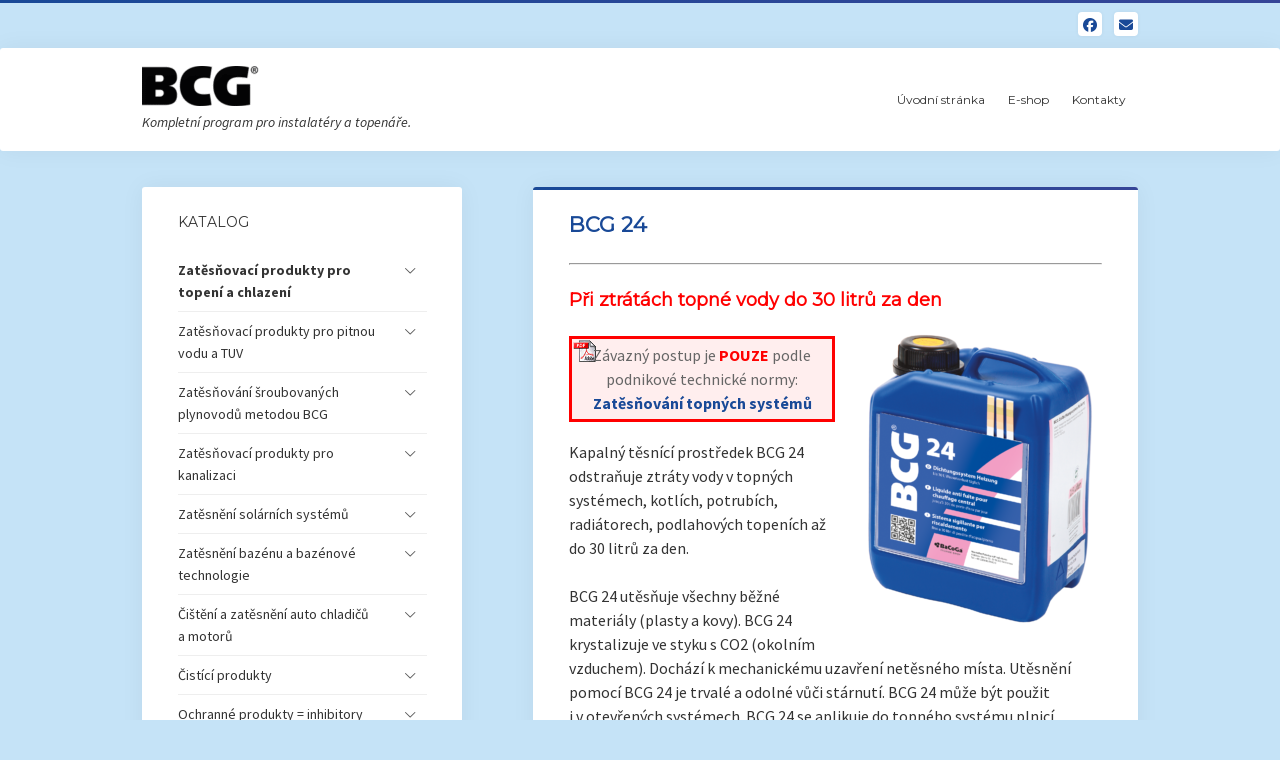

--- FILE ---
content_type: text/html; charset=UTF-8
request_url: https://www.bcgcz.cz/reseni-problemu-s-netesnosti/zatesnovaci-prostredky-topeni-a-chlazeni/bcg-24/
body_size: 20270
content:
<!DOCTYPE html>
<html lang="cs">
<head>
<meta name='robots' content='index, follow, max-image-preview:large, max-snippet:-1, max-video-preview:-1' />
<style>img:is([sizes="auto" i], [sizes^="auto," i]) { contain-intrinsic-size: 3000px 1500px }</style>
<meta charset="UTF-8" />
<meta name="viewport" content="width=device-width, initial-scale=1" />
<meta name="template" content="Startup Blog 1.41" />
<!-- This site is optimized with the Yoast SEO plugin v26.3 - https://yoast.com/wordpress/plugins/seo/ -->
<title>BCG 24 - BCG</title>
<meta name="description" content="Kapalné zatěsnění BCG 24 odstraňuje netěsnosti v topném systému až do úniku 30 L za 24 hodin. 1L kapaliny BCG 24 aplikujte do topného" />
<link rel="canonical" href="https://www.bcgcz.cz/reseni-problemu-s-netesnosti/zatesnovaci-prostredky-topeni-a-chlazeni/bcg-24/" />
<meta property="og:locale" content="cs_CZ" />
<meta property="og:type" content="article" />
<meta property="og:title" content="BCG 24 - BCG" />
<meta property="og:description" content="Kapalné zatěsnění BCG 24 odstraňuje netěsnosti v topném systému až do úniku 30 L za 24 hodin. 1L kapaliny BCG 24 aplikujte do topného" />
<meta property="og:url" content="https://www.bcgcz.cz/reseni-problemu-s-netesnosti/zatesnovaci-prostredky-topeni-a-chlazeni/bcg-24/" />
<meta property="og:site_name" content="BCG" />
<meta property="article:publisher" content="https://www.facebook.com/BCGTECHNIK/" />
<meta property="article:modified_time" content="2025-05-30T06:33:53+00:00" />
<meta property="og:image" content="https://www.bcgcz.cz/wp-content/uploads/2018/02/BCG-24-828x1024.png" />
<meta property="og:image:width" content="828" />
<meta property="og:image:height" content="1024" />
<meta property="og:image:type" content="image/png" />
<meta name="twitter:card" content="summary_large_image" />
<meta name="twitter:label1" content="Odhadovaná doba čtení" />
<meta name="twitter:data1" content="4 minuty" />
<script type="application/ld+json" class="yoast-schema-graph">{"@context":"https://schema.org","@graph":[{"@type":"WebPage","@id":"https://www.bcgcz.cz/reseni-problemu-s-netesnosti/zatesnovaci-prostredky-topeni-a-chlazeni/bcg-24/","url":"https://www.bcgcz.cz/reseni-problemu-s-netesnosti/zatesnovaci-prostredky-topeni-a-chlazeni/bcg-24/","name":"BCG 24 - BCG","isPartOf":{"@id":"https://www.bcgcz.cz/#website"},"primaryImageOfPage":{"@id":"https://www.bcgcz.cz/reseni-problemu-s-netesnosti/zatesnovaci-prostredky-topeni-a-chlazeni/bcg-24/#primaryimage"},"image":{"@id":"https://www.bcgcz.cz/reseni-problemu-s-netesnosti/zatesnovaci-prostredky-topeni-a-chlazeni/bcg-24/#primaryimage"},"thumbnailUrl":"http://www.bcgcz.cz/wp-content/uploads/2018/02/BCG-24-243x300.png","datePublished":"2018-02-21T17:32:56+00:00","dateModified":"2025-05-30T06:33:53+00:00","description":"Kapalné zatěsnění BCG 24 odstraňuje netěsnosti v topném systému až do úniku 30 L za 24 hodin. 1L kapaliny BCG 24 aplikujte do topného","breadcrumb":{"@id":"https://www.bcgcz.cz/reseni-problemu-s-netesnosti/zatesnovaci-prostredky-topeni-a-chlazeni/bcg-24/#breadcrumb"},"inLanguage":"cs","potentialAction":[{"@type":"ReadAction","target":["https://www.bcgcz.cz/reseni-problemu-s-netesnosti/zatesnovaci-prostredky-topeni-a-chlazeni/bcg-24/"]}]},{"@type":"ImageObject","inLanguage":"cs","@id":"https://www.bcgcz.cz/reseni-problemu-s-netesnosti/zatesnovaci-prostredky-topeni-a-chlazeni/bcg-24/#primaryimage","url":"https://www.bcgcz.cz/wp-content/uploads/2018/02/BCG-24.png","contentUrl":"https://www.bcgcz.cz/wp-content/uploads/2018/02/BCG-24.png","width":1473,"height":1822},{"@type":"BreadcrumbList","@id":"https://www.bcgcz.cz/reseni-problemu-s-netesnosti/zatesnovaci-prostredky-topeni-a-chlazeni/bcg-24/#breadcrumb","itemListElement":[{"@type":"ListItem","position":1,"name":"Domů","item":"https://www.bcgcz.cz/"},{"@type":"ListItem","position":2,"name":"Řešení problémů s netěsností topení, vodovodního i plynového potrubí a odpadu, bazénů, solárních systémů.","item":"https://www.bcgcz.cz/"},{"@type":"ListItem","position":3,"name":"Zatěsňovací produkty pro topení a chlazení","item":"https://www.bcgcz.cz/domu/zatesnovaci-prostredky-topeni-a-chlazeni/"},{"@type":"ListItem","position":4,"name":"BCG 24"}]},{"@type":"WebSite","@id":"https://www.bcgcz.cz/#website","url":"https://www.bcgcz.cz/","name":"BCG","description":"Kompletní program pro instalatéry a topenáře.","publisher":{"@id":"https://www.bcgcz.cz/#organization"},"potentialAction":[{"@type":"SearchAction","target":{"@type":"EntryPoint","urlTemplate":"https://www.bcgcz.cz/?s={search_term_string}"},"query-input":{"@type":"PropertyValueSpecification","valueRequired":true,"valueName":"search_term_string"}}],"inLanguage":"cs"},{"@type":"Organization","@id":"https://www.bcgcz.cz/#organization","name":"BCG Technik s.r.o.","url":"https://www.bcgcz.cz/","logo":{"@type":"ImageObject","inLanguage":"cs","@id":"https://www.bcgcz.cz/#/schema/logo/image/","url":"https://www.bcgcz.cz/wp-content/uploads/2020/01/Logo.png","contentUrl":"https://www.bcgcz.cz/wp-content/uploads/2020/01/Logo.png","width":106,"height":50,"caption":"BCG Technik s.r.o."},"image":{"@id":"https://www.bcgcz.cz/#/schema/logo/image/"},"sameAs":["https://www.facebook.com/BCGTECHNIK/"]}]}</script>
<!-- / Yoast SEO plugin. -->
<link rel='dns-prefetch' href='//platform.illow.io' />
<link rel='dns-prefetch' href='//fonts.googleapis.com' />
<link rel="alternate" type="application/rss+xml" title="BCG &raquo; RSS zdroj" href="https://www.bcgcz.cz/feed/" />
<link rel="alternate" type="application/rss+xml" title="BCG &raquo; RSS komentářů" href="https://www.bcgcz.cz/comments/feed/" />
<script type="text/javascript">
/* <![CDATA[ */
window._wpemojiSettings = {"baseUrl":"https:\/\/s.w.org\/images\/core\/emoji\/16.0.1\/72x72\/","ext":".png","svgUrl":"https:\/\/s.w.org\/images\/core\/emoji\/16.0.1\/svg\/","svgExt":".svg","source":{"concatemoji":"https:\/\/www.bcgcz.cz\/wp-includes\/js\/wp-emoji-release.min.js?ver=6.8.3"}};
/*! This file is auto-generated */
!function(s,n){var o,i,e;function c(e){try{var t={supportTests:e,timestamp:(new Date).valueOf()};sessionStorage.setItem(o,JSON.stringify(t))}catch(e){}}function p(e,t,n){e.clearRect(0,0,e.canvas.width,e.canvas.height),e.fillText(t,0,0);var t=new Uint32Array(e.getImageData(0,0,e.canvas.width,e.canvas.height).data),a=(e.clearRect(0,0,e.canvas.width,e.canvas.height),e.fillText(n,0,0),new Uint32Array(e.getImageData(0,0,e.canvas.width,e.canvas.height).data));return t.every(function(e,t){return e===a[t]})}function u(e,t){e.clearRect(0,0,e.canvas.width,e.canvas.height),e.fillText(t,0,0);for(var n=e.getImageData(16,16,1,1),a=0;a<n.data.length;a++)if(0!==n.data[a])return!1;return!0}function f(e,t,n,a){switch(t){case"flag":return n(e,"\ud83c\udff3\ufe0f\u200d\u26a7\ufe0f","\ud83c\udff3\ufe0f\u200b\u26a7\ufe0f")?!1:!n(e,"\ud83c\udde8\ud83c\uddf6","\ud83c\udde8\u200b\ud83c\uddf6")&&!n(e,"\ud83c\udff4\udb40\udc67\udb40\udc62\udb40\udc65\udb40\udc6e\udb40\udc67\udb40\udc7f","\ud83c\udff4\u200b\udb40\udc67\u200b\udb40\udc62\u200b\udb40\udc65\u200b\udb40\udc6e\u200b\udb40\udc67\u200b\udb40\udc7f");case"emoji":return!a(e,"\ud83e\udedf")}return!1}function g(e,t,n,a){var r="undefined"!=typeof WorkerGlobalScope&&self instanceof WorkerGlobalScope?new OffscreenCanvas(300,150):s.createElement("canvas"),o=r.getContext("2d",{willReadFrequently:!0}),i=(o.textBaseline="top",o.font="600 32px Arial",{});return e.forEach(function(e){i[e]=t(o,e,n,a)}),i}function t(e){var t=s.createElement("script");t.src=e,t.defer=!0,s.head.appendChild(t)}"undefined"!=typeof Promise&&(o="wpEmojiSettingsSupports",i=["flag","emoji"],n.supports={everything:!0,everythingExceptFlag:!0},e=new Promise(function(e){s.addEventListener("DOMContentLoaded",e,{once:!0})}),new Promise(function(t){var n=function(){try{var e=JSON.parse(sessionStorage.getItem(o));if("object"==typeof e&&"number"==typeof e.timestamp&&(new Date).valueOf()<e.timestamp+604800&&"object"==typeof e.supportTests)return e.supportTests}catch(e){}return null}();if(!n){if("undefined"!=typeof Worker&&"undefined"!=typeof OffscreenCanvas&&"undefined"!=typeof URL&&URL.createObjectURL&&"undefined"!=typeof Blob)try{var e="postMessage("+g.toString()+"("+[JSON.stringify(i),f.toString(),p.toString(),u.toString()].join(",")+"));",a=new Blob([e],{type:"text/javascript"}),r=new Worker(URL.createObjectURL(a),{name:"wpTestEmojiSupports"});return void(r.onmessage=function(e){c(n=e.data),r.terminate(),t(n)})}catch(e){}c(n=g(i,f,p,u))}t(n)}).then(function(e){for(var t in e)n.supports[t]=e[t],n.supports.everything=n.supports.everything&&n.supports[t],"flag"!==t&&(n.supports.everythingExceptFlag=n.supports.everythingExceptFlag&&n.supports[t]);n.supports.everythingExceptFlag=n.supports.everythingExceptFlag&&!n.supports.flag,n.DOMReady=!1,n.readyCallback=function(){n.DOMReady=!0}}).then(function(){return e}).then(function(){var e;n.supports.everything||(n.readyCallback(),(e=n.source||{}).concatemoji?t(e.concatemoji):e.wpemoji&&e.twemoji&&(t(e.twemoji),t(e.wpemoji)))}))}((window,document),window._wpemojiSettings);
/* ]]> */
</script>
<style id='wp-emoji-styles-inline-css' type='text/css'>
img.wp-smiley, img.emoji {
display: inline !important;
border: none !important;
box-shadow: none !important;
height: 1em !important;
width: 1em !important;
margin: 0 0.07em !important;
vertical-align: -0.1em !important;
background: none !important;
padding: 0 !important;
}
</style>
<!-- <link rel='stylesheet' id='wp-block-library-css' href='https://www.bcgcz.cz/wp-includes/css/dist/block-library/style.min.css?ver=6.8.3' type='text/css' media='all' /> -->
<link rel="stylesheet" type="text/css" href="//www.bcgcz.cz/wp-content/cache/wpfc-minified/kzqbpcxs/7tft6.css" media="all"/>
<style id='classic-theme-styles-inline-css' type='text/css'>
/*! This file is auto-generated */
.wp-block-button__link{color:#fff;background-color:#32373c;border-radius:9999px;box-shadow:none;text-decoration:none;padding:calc(.667em + 2px) calc(1.333em + 2px);font-size:1.125em}.wp-block-file__button{background:#32373c;color:#fff;text-decoration:none}
</style>
<style id='global-styles-inline-css' type='text/css'>
:root{--wp--preset--aspect-ratio--square: 1;--wp--preset--aspect-ratio--4-3: 4/3;--wp--preset--aspect-ratio--3-4: 3/4;--wp--preset--aspect-ratio--3-2: 3/2;--wp--preset--aspect-ratio--2-3: 2/3;--wp--preset--aspect-ratio--16-9: 16/9;--wp--preset--aspect-ratio--9-16: 9/16;--wp--preset--color--black: #000000;--wp--preset--color--cyan-bluish-gray: #abb8c3;--wp--preset--color--white: #ffffff;--wp--preset--color--pale-pink: #f78da7;--wp--preset--color--vivid-red: #cf2e2e;--wp--preset--color--luminous-vivid-orange: #ff6900;--wp--preset--color--luminous-vivid-amber: #fcb900;--wp--preset--color--light-green-cyan: #7bdcb5;--wp--preset--color--vivid-green-cyan: #00d084;--wp--preset--color--pale-cyan-blue: #8ed1fc;--wp--preset--color--vivid-cyan-blue: #0693e3;--wp--preset--color--vivid-purple: #9b51e0;--wp--preset--gradient--vivid-cyan-blue-to-vivid-purple: linear-gradient(135deg,rgba(6,147,227,1) 0%,rgb(155,81,224) 100%);--wp--preset--gradient--light-green-cyan-to-vivid-green-cyan: linear-gradient(135deg,rgb(122,220,180) 0%,rgb(0,208,130) 100%);--wp--preset--gradient--luminous-vivid-amber-to-luminous-vivid-orange: linear-gradient(135deg,rgba(252,185,0,1) 0%,rgba(255,105,0,1) 100%);--wp--preset--gradient--luminous-vivid-orange-to-vivid-red: linear-gradient(135deg,rgba(255,105,0,1) 0%,rgb(207,46,46) 100%);--wp--preset--gradient--very-light-gray-to-cyan-bluish-gray: linear-gradient(135deg,rgb(238,238,238) 0%,rgb(169,184,195) 100%);--wp--preset--gradient--cool-to-warm-spectrum: linear-gradient(135deg,rgb(74,234,220) 0%,rgb(151,120,209) 20%,rgb(207,42,186) 40%,rgb(238,44,130) 60%,rgb(251,105,98) 80%,rgb(254,248,76) 100%);--wp--preset--gradient--blush-light-purple: linear-gradient(135deg,rgb(255,206,236) 0%,rgb(152,150,240) 100%);--wp--preset--gradient--blush-bordeaux: linear-gradient(135deg,rgb(254,205,165) 0%,rgb(254,45,45) 50%,rgb(107,0,62) 100%);--wp--preset--gradient--luminous-dusk: linear-gradient(135deg,rgb(255,203,112) 0%,rgb(199,81,192) 50%,rgb(65,88,208) 100%);--wp--preset--gradient--pale-ocean: linear-gradient(135deg,rgb(255,245,203) 0%,rgb(182,227,212) 50%,rgb(51,167,181) 100%);--wp--preset--gradient--electric-grass: linear-gradient(135deg,rgb(202,248,128) 0%,rgb(113,206,126) 100%);--wp--preset--gradient--midnight: linear-gradient(135deg,rgb(2,3,129) 0%,rgb(40,116,252) 100%);--wp--preset--font-size--small: 12px;--wp--preset--font-size--medium: 20px;--wp--preset--font-size--large: 28px;--wp--preset--font-size--x-large: 42px;--wp--preset--font-size--regular: 16px;--wp--preset--font-size--larger: 38px;--wp--preset--spacing--20: 0.44rem;--wp--preset--spacing--30: 0.67rem;--wp--preset--spacing--40: 1rem;--wp--preset--spacing--50: 1.5rem;--wp--preset--spacing--60: 2.25rem;--wp--preset--spacing--70: 3.38rem;--wp--preset--spacing--80: 5.06rem;--wp--preset--shadow--natural: 6px 6px 9px rgba(0, 0, 0, 0.2);--wp--preset--shadow--deep: 12px 12px 50px rgba(0, 0, 0, 0.4);--wp--preset--shadow--sharp: 6px 6px 0px rgba(0, 0, 0, 0.2);--wp--preset--shadow--outlined: 6px 6px 0px -3px rgba(255, 255, 255, 1), 6px 6px rgba(0, 0, 0, 1);--wp--preset--shadow--crisp: 6px 6px 0px rgba(0, 0, 0, 1);}:where(.is-layout-flex){gap: 0.5em;}:where(.is-layout-grid){gap: 0.5em;}body .is-layout-flex{display: flex;}.is-layout-flex{flex-wrap: wrap;align-items: center;}.is-layout-flex > :is(*, div){margin: 0;}body .is-layout-grid{display: grid;}.is-layout-grid > :is(*, div){margin: 0;}:where(.wp-block-columns.is-layout-flex){gap: 2em;}:where(.wp-block-columns.is-layout-grid){gap: 2em;}:where(.wp-block-post-template.is-layout-flex){gap: 1.25em;}:where(.wp-block-post-template.is-layout-grid){gap: 1.25em;}.has-black-color{color: var(--wp--preset--color--black) !important;}.has-cyan-bluish-gray-color{color: var(--wp--preset--color--cyan-bluish-gray) !important;}.has-white-color{color: var(--wp--preset--color--white) !important;}.has-pale-pink-color{color: var(--wp--preset--color--pale-pink) !important;}.has-vivid-red-color{color: var(--wp--preset--color--vivid-red) !important;}.has-luminous-vivid-orange-color{color: var(--wp--preset--color--luminous-vivid-orange) !important;}.has-luminous-vivid-amber-color{color: var(--wp--preset--color--luminous-vivid-amber) !important;}.has-light-green-cyan-color{color: var(--wp--preset--color--light-green-cyan) !important;}.has-vivid-green-cyan-color{color: var(--wp--preset--color--vivid-green-cyan) !important;}.has-pale-cyan-blue-color{color: var(--wp--preset--color--pale-cyan-blue) !important;}.has-vivid-cyan-blue-color{color: var(--wp--preset--color--vivid-cyan-blue) !important;}.has-vivid-purple-color{color: var(--wp--preset--color--vivid-purple) !important;}.has-black-background-color{background-color: var(--wp--preset--color--black) !important;}.has-cyan-bluish-gray-background-color{background-color: var(--wp--preset--color--cyan-bluish-gray) !important;}.has-white-background-color{background-color: var(--wp--preset--color--white) !important;}.has-pale-pink-background-color{background-color: var(--wp--preset--color--pale-pink) !important;}.has-vivid-red-background-color{background-color: var(--wp--preset--color--vivid-red) !important;}.has-luminous-vivid-orange-background-color{background-color: var(--wp--preset--color--luminous-vivid-orange) !important;}.has-luminous-vivid-amber-background-color{background-color: var(--wp--preset--color--luminous-vivid-amber) !important;}.has-light-green-cyan-background-color{background-color: var(--wp--preset--color--light-green-cyan) !important;}.has-vivid-green-cyan-background-color{background-color: var(--wp--preset--color--vivid-green-cyan) !important;}.has-pale-cyan-blue-background-color{background-color: var(--wp--preset--color--pale-cyan-blue) !important;}.has-vivid-cyan-blue-background-color{background-color: var(--wp--preset--color--vivid-cyan-blue) !important;}.has-vivid-purple-background-color{background-color: var(--wp--preset--color--vivid-purple) !important;}.has-black-border-color{border-color: var(--wp--preset--color--black) !important;}.has-cyan-bluish-gray-border-color{border-color: var(--wp--preset--color--cyan-bluish-gray) !important;}.has-white-border-color{border-color: var(--wp--preset--color--white) !important;}.has-pale-pink-border-color{border-color: var(--wp--preset--color--pale-pink) !important;}.has-vivid-red-border-color{border-color: var(--wp--preset--color--vivid-red) !important;}.has-luminous-vivid-orange-border-color{border-color: var(--wp--preset--color--luminous-vivid-orange) !important;}.has-luminous-vivid-amber-border-color{border-color: var(--wp--preset--color--luminous-vivid-amber) !important;}.has-light-green-cyan-border-color{border-color: var(--wp--preset--color--light-green-cyan) !important;}.has-vivid-green-cyan-border-color{border-color: var(--wp--preset--color--vivid-green-cyan) !important;}.has-pale-cyan-blue-border-color{border-color: var(--wp--preset--color--pale-cyan-blue) !important;}.has-vivid-cyan-blue-border-color{border-color: var(--wp--preset--color--vivid-cyan-blue) !important;}.has-vivid-purple-border-color{border-color: var(--wp--preset--color--vivid-purple) !important;}.has-vivid-cyan-blue-to-vivid-purple-gradient-background{background: var(--wp--preset--gradient--vivid-cyan-blue-to-vivid-purple) !important;}.has-light-green-cyan-to-vivid-green-cyan-gradient-background{background: var(--wp--preset--gradient--light-green-cyan-to-vivid-green-cyan) !important;}.has-luminous-vivid-amber-to-luminous-vivid-orange-gradient-background{background: var(--wp--preset--gradient--luminous-vivid-amber-to-luminous-vivid-orange) !important;}.has-luminous-vivid-orange-to-vivid-red-gradient-background{background: var(--wp--preset--gradient--luminous-vivid-orange-to-vivid-red) !important;}.has-very-light-gray-to-cyan-bluish-gray-gradient-background{background: var(--wp--preset--gradient--very-light-gray-to-cyan-bluish-gray) !important;}.has-cool-to-warm-spectrum-gradient-background{background: var(--wp--preset--gradient--cool-to-warm-spectrum) !important;}.has-blush-light-purple-gradient-background{background: var(--wp--preset--gradient--blush-light-purple) !important;}.has-blush-bordeaux-gradient-background{background: var(--wp--preset--gradient--blush-bordeaux) !important;}.has-luminous-dusk-gradient-background{background: var(--wp--preset--gradient--luminous-dusk) !important;}.has-pale-ocean-gradient-background{background: var(--wp--preset--gradient--pale-ocean) !important;}.has-electric-grass-gradient-background{background: var(--wp--preset--gradient--electric-grass) !important;}.has-midnight-gradient-background{background: var(--wp--preset--gradient--midnight) !important;}.has-small-font-size{font-size: var(--wp--preset--font-size--small) !important;}.has-medium-font-size{font-size: var(--wp--preset--font-size--medium) !important;}.has-large-font-size{font-size: var(--wp--preset--font-size--large) !important;}.has-x-large-font-size{font-size: var(--wp--preset--font-size--x-large) !important;}
:where(.wp-block-post-template.is-layout-flex){gap: 1.25em;}:where(.wp-block-post-template.is-layout-grid){gap: 1.25em;}
:where(.wp-block-columns.is-layout-flex){gap: 2em;}:where(.wp-block-columns.is-layout-grid){gap: 2em;}
:root :where(.wp-block-pullquote){font-size: 1.5em;line-height: 1.6;}
</style>
<!-- <link rel='stylesheet' id='contact-form-7-css' href='https://www.bcgcz.cz/wp-content/plugins/contact-form-7/includes/css/styles.css?ver=6.1.3' type='text/css' media='all' /> -->
<!-- <link rel='stylesheet' id='easy-sidebar-menu-widget-css-css' href='https://www.bcgcz.cz/wp-content/plugins/easy-sidebar-menu-widget/assets/css/easy-sidebar-menu-widget.css?ver=6.8.3' type='text/css' media='all' /> -->
<link rel="stylesheet" type="text/css" href="//www.bcgcz.cz/wp-content/cache/wpfc-minified/77jdgqsc/7tft6.css" media="all"/>
<link rel='stylesheet' id='ct-startup-blog-google-fonts-css' href='//fonts.googleapis.com/css?family=Montserrat%3A400%7CSource+Sans+Pro%3A400%2C400i%2C700&#038;subset=latin%2Clatin-ext&#038;display=swap&#038;ver=6.8.3' type='text/css' media='all' />
<!-- <link rel='stylesheet' id='ct-startup-blog-font-awesome-css' href='https://www.bcgcz.cz/wp-content/themes/startup-blog/assets/font-awesome/css/all.min.css?ver=6.8.3' type='text/css' media='all' /> -->
<!-- <link rel='stylesheet' id='ct-startup-blog-style-css' href='https://www.bcgcz.cz/wp-content/themes/startup-blog/style.css?ver=6.8.3' type='text/css' media='all' /> -->
<link rel="stylesheet" type="text/css" href="//www.bcgcz.cz/wp-content/cache/wpfc-minified/jmdfkbhw/7tft6.css" media="all"/>
<style id='ct-startup-blog-style-inline-css' type='text/css'>
a,a:link,a:visited,.menu-primary-items a:hover,.menu-primary-items a:active,.menu-primary-items a:focus,.menu-primary-items li.current-menu-item > a,.menu-secondary-items li.current-menu-item a,.menu-secondary-items li.current-menu-item a:link,.menu-secondary-items li.current-menu-item a:visited,.menu-secondary-items a:hover,.menu-secondary-items a:active,.menu-secondary-items a:focus,.toggle-navigation-secondary:hover,.toggle-navigation-secondary:active,.toggle-navigation-secondary.open,.widget li a:hover,.widget li a:active,.widget li a:focus,.widget_recent_comments li a,.widget_recent_comments li a:link,.widget_recent_comments li a:visited,.post-comments-link a:hover,.post-comments-link a:active,.post-comments-link a:focus,.post-title a:hover,.post-title a:active,.post-title a:focus {
color: #194997;
}@media all and (min-width: 50em) { .menu-primary-items li.menu-item-has-children:hover > a,.menu-primary-items li.menu-item-has-children:hover > a:after,.menu-primary-items a:hover:after,.menu-primary-items a:active:after,.menu-primary-items a:focus:after,.menu-secondary-items li.menu-item-has-children:hover > a,.menu-secondary-items li.menu-item-has-children:hover > a:after,.menu-secondary-items a:hover:after,.menu-secondary-items a:active:after,.menu-secondary-items a:focus:after {
color: #194997;
} }input[type="submit"],.comment-pagination a:hover,.comment-pagination a:active,.comment-pagination a:focus,.site-header:before,.social-media-icons a:hover,.social-media-icons a:active,.social-media-icons a:focus,.pagination a:hover,.pagination a:active,.pagination a:focus,.featured-image > a:after,.entry:before,.post-tags a,.widget_calendar #prev a:hover,.widget_calendar #prev a:active,.widget_calendar #prev a:focus,.widget_calendar #next a:hover,.widget_calendar #next a:active,.widget_calendar #next a:focus,.bb-slider .image-container:after,.sticky-status span,.overflow-container .hero-image-header:before {
background: #194997;
}.woocommerce .single_add_to_cart_button, .woocommerce .checkout-button, .woocommerce .place-order .button {
background: #194997 !important;
}@media all and (min-width: 50em) { .menu-primary-items ul:before,.menu-secondary-items ul:before {
background: #194997;
} }blockquote,.widget_calendar #today, .woocommerce-message, .woocommerce-info {
border-color: #194997;
}.toggle-navigation:hover svg g,.toggle-navigation.open svg g {
fill: #194997;
}.site-title a:hover,.site-title a:active,.site-title a:focus {
color: #194997;
}a:hover,a:active,a:focus,.widget_recent_comments li a:hover,.widget_recent_comments li a:active,.widget_recent_comments li a:focus {
color: rgba(25, 73, 151, 0.6);
}input[type="submit"]:hover,input[type="submit"]:active,input[type="submit"]:focus,.post-tags a:hover,.post-tags a:active,.post-tags a:focus {
background: rgba(25, 73, 151, 0.6);
}.site-header:before,.featured-image > a:after,.entry:before,.bb-slider .image-container:after,.overflow-container .hero-image-header:before {
background-image: -webkit-linear-gradient(left, #194997, #364597);
background-image: linear-gradient(to right, #194997, #364597);
}@media all and (min-width: 50em) { .menu-primary-items ul:before,.menu-secondary-items ul:before {
background-image: -webkit-linear-gradient(left, #194997, #364597);
background-image: linear-gradient(to right, #194997, #364597);
} }body {background: #c5e3f7;}
</style>
<!-- <link rel='stylesheet' id='lgc-unsemantic-grid-responsive-tablet-css' href='https://www.bcgcz.cz/wp-content/plugins/lightweight-grid-columns/css/unsemantic-grid-responsive-tablet.css?ver=1.0' type='text/css' media='all' /> -->
<link rel="stylesheet" type="text/css" href="//www.bcgcz.cz/wp-content/cache/wpfc-minified/h430n5c/7tft6.css" media="all"/>
<script type="text/javascript" src="https://www.bcgcz.cz/wp-includes/js/jquery/jquery.min.js?ver=3.7.1" id="jquery-core-js"></script>
<script type="text/javascript" src="https://www.bcgcz.cz/wp-includes/js/jquery/jquery-migrate.min.js?ver=3.4.1" id="jquery-migrate-js"></script>
<script type="text/javascript" src="https://platform.illow.io/banner.js?siteId=645cfadc-d165-491d-bde5-d92c9f7a5e2a&amp;ver=0.2.0" id="wibson_plugin_script-js"></script>
<link rel="https://api.w.org/" href="https://www.bcgcz.cz/wp-json/" /><link rel="alternate" title="JSON" type="application/json" href="https://www.bcgcz.cz/wp-json/wp/v2/pages/71" /><link rel="EditURI" type="application/rsd+xml" title="RSD" href="https://www.bcgcz.cz/xmlrpc.php?rsd" />
<meta name="generator" content="WordPress 6.8.3" />
<link rel='shortlink' href='https://www.bcgcz.cz/?p=71' />
<link rel="alternate" title="oEmbed (JSON)" type="application/json+oembed" href="https://www.bcgcz.cz/wp-json/oembed/1.0/embed?url=https%3A%2F%2Fwww.bcgcz.cz%2Freseni-problemu-s-netesnosti%2Fzatesnovaci-prostredky-topeni-a-chlazeni%2Fbcg-24%2F" />
<link rel="alternate" title="oEmbed (XML)" type="text/xml+oembed" href="https://www.bcgcz.cz/wp-json/oembed/1.0/embed?url=https%3A%2F%2Fwww.bcgcz.cz%2Freseni-problemu-s-netesnosti%2Fzatesnovaci-prostredky-topeni-a-chlazeni%2Fbcg-24%2F&#038;format=xml" />
<!-- GA Google Analytics @ https://m0n.co/ga -->
<script async src="https://www.googletagmanager.com/gtag/js?id=UA-125422085-3"></script>
<script>
window.dataLayer = window.dataLayer || [];
function gtag(){dataLayer.push(arguments);}
gtag('js', new Date());
gtag('config', 'UA-125422085-3');
</script>
<!--[if lt IE 9]>
<link rel="stylesheet" href="https://www.bcgcz.cz/wp-content/plugins/lightweight-grid-columns/css/ie.min.css" />
<![endif]-->
<script>
(function(siteId, win, doc) {
var cookieName = 'illow-consent-' + siteId;
var cookies = doc.cookie.split(';');
var cookie = cookies.map((c) => c.split('=')).find(([name]) => name.trim() === cookieName);
var consentStr = cookie ? cookie.slice(1).join('=').trim() : undefined;
var consent = {};
consentStr?.split('|').map((v) => v.split('=')).forEach(([k, v]) => {
consent[k] = v === 'true';
});
// Function to get boolean value or undefined
function getBooleanOrUndefined(v) {
if (typeof v === 'undefined') return undefined;
return v === 'true';
}
function transformToGoogleSettings(str) {
if (!str) return undefined;
const p = ['optedIn', 'preferences', 'marketing', 'statistics'];
const c = {};
str.split('|').map((v) => v.split('=')).filter((v) => p.includes(v[0])).forEach((v) => {
c[v[0]] = getBooleanOrUndefined(v[1]);
});
return {
state: {
ad_storage: c.marketing || c.optedIn ? 'granted' : 'denied',
analytics_storage: c.preferences || c.optedIn ? 'granted' : 'denied',
functionality_storage: c.preferences || c.optedIn ? 'granted' : 'denied',
personalization_storage: c.preferences || c.optedIn ? 'granted' : 'denied',
security_storage: c.preferences || c.optedIn ? 'granted' : 'denied',
ad_user_data: c.marketing || c.optedIn ? 'granted' : 'denied',
ad_personalization: c.marketing || c.optedIn ? 'granted' : 'denied',
wait_for_update: 500,
},
others: {
ads_data_redaction: !c.marketing && !c.optedIn,
url_passthrough: (!c.marketing || !c.preferences) && !c.optedIn,
},
};
}
// Function to set default consent state
function setDefaultConsentState(settings) {
window.gtag('consent', 'default', settings);
}
// Function to set gtag configuration
function gtagSet(settings) {
window.gtag('set', settings);
}
// Initialize the data layer for Google Tag Manager
window.dataLayer = window.dataLayer || [];
function gtag() {
window.dataLayer.push(arguments);
}
window.gtag = window.gtag || gtag;
const regions = [
{ region: ['US-VA', 'US-CO', 'US-IN'], value: 'denied' },
{ region: ['US'], value: 'granted' },
{ value: 'denied' },
];
const googleSettings = transformToGoogleSettings(consentStr);
if (googleSettings) {
setDefaultConsentState(googleSettings.state);
} else {
regions.forEach((state) => {
setDefaultConsentState({
ad_storage: state.value,
analytics_storage: state.value,
functionality_storage: state.value,
personalization_storage: state.value,
security_storage: state.value,
ad_user_data: state.value,
ad_personalization: state.value,
region: state.region,
wait_for_update: 500,
});
});
}
const urlPassthrough = !0 && (!googleSettings || googleSettings.others.url_passthrough);
gtagSet({
ads_data_redaction: !googleSettings || googleSettings.others.ads_data_redaction,
url_passthrough: urlPassthrough,
'developer_id.dYTYxZj': true,
});
})("645cfadc-d165-491d-bde5-d92c9f7a5e2a", window, document);
</script>
<link rel="icon" href="https://www.bcgcz.cz/wp-content/uploads/2018/06/cropped-Logo-32x32.png" sizes="32x32" />
<link rel="icon" href="https://www.bcgcz.cz/wp-content/uploads/2018/06/cropped-Logo-192x192.png" sizes="192x192" />
<link rel="apple-touch-icon" href="https://www.bcgcz.cz/wp-content/uploads/2018/06/cropped-Logo-180x180.png" />
<meta name="msapplication-TileImage" content="https://www.bcgcz.cz/wp-content/uploads/2018/06/cropped-Logo-270x270.png" />
<style type="text/css" id="wp-custom-css">
.norma {
width:50%;
border:#ff0000 solid;
padding:4px;
text-align:center;
font-size:12pt;
color:#666666;
background-color:#ffeeee;
background-image: url('http://www.bcgcz.cz/wp-content/uploads/2018/02/pdf.gif');
background-repeat:no-repeat;
max-width:300px;
margin-bottom:1em;
}
.tabulka {
font-size:10pt;
line-height:1;
/*		white-space:nowrap; */
padding:0px !important;
}
.tabulka tr th {
font-weight:bold !important;
background:#aaaaaa !important;
color:white !important;
text-align:left !important;
}
.tabulka tr td,.tabulka tr th {
padding:5px !important;
vertical-align: top !important;
}
.main h1 {color:#194997;
font-size:21px;
font-weight:bold !important;
line-height:1.35
}
.main h2 {color:#ff0000;
font-weight:bold !important;
font-size:18px
}
.main h3 {color:#ff0000
}		</style>
</head>
<body id="startup-blog" class="wp-singular page-template-default page page-id-71 page-child parent-pageid-1278 wp-custom-logo wp-theme-startup-blog left-sidebar">
<a class="skip-content" href="#main">Stiskněte &quot;Enter&quot; pro přeskočení obsahu</a>
<div id="overflow-container" class="overflow-container">
<header class="site-header" id="site-header" role="banner">
<div class="secondary-header">
<ul class='social-media-icons'><li>					<a class="facebook" target="_blank"
href="https://www.facebook.com/dropsi.bacoga.9">
<i class="fab fa-facebook"
title="facebook"></i>
</a>
</li><li>					<a class="email" target="_blank"
href="mailto:b&#99;&#103;&#116;e&#99;h&#110;i&#107;&#64;&#101;&#109;&#97;i&#108;&#46;&#99;z">
<i class="fas fa-envelope" title="E-mail"></i>
</a>
</li></ul>		</div>
<div class="primary-header">
<div class="max-width">
<div id="title-container" class="title-container">
<div id='site-title' class='site-title'><a href="https://www.bcgcz.cz/" class="custom-logo-link" rel="home"><img width="160" height="40" src="https://www.bcgcz.cz/wp-content/uploads/2018/03/cropped-BCG_logo-e1762334588662.png" class="custom-logo" alt="BCG" decoding="async" /></a></div>					<p class="tagline">Kompletní program pro instalatéry a topenáře.</p>				</div>
<button id="toggle-navigation" class="toggle-navigation" name="toggle-navigation" aria-expanded="false">
<span class="screen-reader-text">otevřít menu</span>
<svg xmlns="http://www.w3.org/2000/svg" width="30" height="21" viewBox="0 0 30 21" version="1.1"><g stroke="none" stroke-width="1" fill="none" fill-rule="evenodd"><g transform="translate(-265.000000, -78.000000)" fill="#333333"><g transform="translate(265.000000, 78.000000)"><rect x="0" y="0" width="30" height="3" rx="1.5"/><rect x="0" y="9" width="30" height="3" rx="1.5"/><rect x="0" y="18" width="30" height="3" rx="1.5"/></g></g></g></svg>				</button>
<div id="menu-primary-container" class="menu-primary-container">
<div id="menu-primary" class="menu-container menu-primary" role="navigation">
<nav class="menu"><ul id="menu-primary-items" class="menu-primary-items"><li id="menu-item-18" class="menu-item menu-item-type-custom menu-item-object-custom menu-item-home menu-item-18"><a href="http://www.bcgcz.cz/">Úvodní stránka</a></li>
<li id="menu-item-476" class="menu-item menu-item-type-custom menu-item-object-custom menu-item-476"><a href="https://www.bcgeshop.cz/">E-shop</a></li>
<li id="menu-item-21" class="menu-item menu-item-type-post_type menu-item-object-page menu-item-21"><a href="https://www.bcgcz.cz/reseni-problemu-s-netesnosti/kontakt/">Kontakty</a></li>
</ul></nav></div>
</div>
</div>
</div>
</header>
<div class="main-content-container">
<div class="max-width">
<section id="main" class="main" role="main">
<div id="loop-container" class="loop-container">
<div class="post-71 page type-page status-publish hentry entry">
<article>
<div class='post-header'>
<h1 class='post-title'>BCG 24</h1>
</div>
<div class="post-content">
<hr />
<h2>Při ztrátách topné vody do 30 litrů za den</h2>
<p><img fetchpriority="high" decoding="async" class="alignright size-medium wp-image-526" src="http://www.bcgcz.cz/wp-content/uploads/2018/02/BCG-24-243x300.png" alt="" width="243" height="300" srcset="https://www.bcgcz.cz/wp-content/uploads/2018/02/BCG-24-243x300.png 243w, https://www.bcgcz.cz/wp-content/uploads/2018/02/BCG-24-768x950.png 768w, https://www.bcgcz.cz/wp-content/uploads/2018/02/BCG-24-828x1024.png 828w, https://www.bcgcz.cz/wp-content/uploads/2018/02/BCG-24-640x792.png 640w, https://www.bcgcz.cz/wp-content/uploads/2018/02/BCG-24.png 1473w" sizes="(max-width: 243px) 100vw, 243px" /></p>
<div class="norma">Závazný postup je <span style="color: #ff0000;"><strong>POUZE</strong></span> podle podnikové technické normy:<br />
<a href="http://www.bcgcz.cz/wp-content/uploads/2018/02/5-postup-zatesnovani-topneho-systemu.pdf" target="_blank" rel="noopener noreferrer"><strong>Zatěsňování topných systémů</strong></a></div>
<p>Kapalný těsnící prostředek BCG 24 odstraňuje ztráty vody v&nbsp;topných systémech, kotlích, potrubích, radiátorech, podlahových topeních až do 30 litrů za den.</p>
<p>BCG 24 utěsňuje všechny běžné materiály (plasty a&nbsp;kovy). BCG 24 krystalizuje ve styku s&nbsp;CO2 (okolním vzduchem). Dochází k&nbsp;mechanickému uzavření netěsného místa. Utěsnění pomocí BCG 24 je trvalé a&nbsp;odolné vůči stárnutí. BCG 24 může být použit i&nbsp;v&nbsp;otevřených systémech. BCG 24 se aplikuje do topného systému plnicí pumpou (např.&nbsp;pumpa BCG G 21J).</p>
<a href="https://www.bcgeshop.cz/produkt/tekute-tesneni-do-topeni-bcg-24/" class="su-button su-button-style-glass" style="color:#FFFFFF;background-color:#194997;border-color:#143b79;border-radius:4px" target="_blank" rel="noopener noreferrer"><span style="color:#FFFFFF;padding:0px 20px;font-size:16px;line-height:32px;border-color:#5e80b7;border-radius:4px;text-shadow:none"> koupit</span></a>
<hr />
<h3>Upozornění!</h3>
<p>Topný systém musí být zbaven přísad, jako jsou nemrznoucí kapalina, ochrana proti korozi a&nbsp;solanka.</p>
<p>U zařízení s&nbsp;deskovými výměníky (typu AlfaLaval) používejte BCG 30E! BCG 24 neumí skrze deskové výměníky protéct.</p>
<p>Při řádné aplikaci nevzniknou žádné škody na čerpadlech a&nbsp;regulačních ventilech. Další informace viz přehled výrobků nebo informační linka +420&nbsp;602&nbsp;252&nbsp;509.</p>
<p><strong>Důležité !!!</strong></p>
<p>Technologií BCG nelze zatěsňovat místa úniku, kde dochází k vzájemnému pohybu zatěsňovaných částí, jako jsou např.&nbsp;vytržené „téčko“, vůbec nezaletovaný nebo nezalisovaný spoj, kde vlivem tepelné roztažnosti dochází k posuvu, zlomená trubka před kolínkem apod. a&nbsp;všude tam, kde nebyly dodrženy zásady správné montáže (např.&nbsp;nebyly provedeny teplotní kompenzace na dlouhých trasách).</p>
<hr />
<h3>Návod k&nbsp;použití</h3>
<h4>Topný kotel netěsní</h4>
<p>Topný systém odpojte od kotle a&nbsp;kotel natopte na provozní teplotu. Nastavte maximální provozní teplotu. Kanystr s&nbsp;BCG 24 důkladně protřepte. Potřebné množství napusťte přes výpustný ventil. Natlakujte kotel na provozní tlak. Oběhová čerpadla řádně odvzdušněte kontrolním šroubem. Kotel musí zůstat v&nbsp;provozu po&nbsp;dobu 24-48 hodin. Po&nbsp;utěsnění kotel vyprázdněte, vypláchněte, znovu ho naplňte a&nbsp;uveďte zařízení opět do provozu.</p>
<h4>Topný systém netěsní</h4>
<p>Je třeba vymontovat sítka, lapače nečistot z&nbsp;filtrů, nebo je obejít. Topný systém musí být naplněn vodou a&nbsp;odvzdušněn. Nastavte maximální teplotu. Otevřete naplno všechny směšovací ventily a&nbsp;ventily na radiátorech. Odvzdušněte oběhová čerpadla a&nbsp;nechejte je běžet. Snižte objem vody v&nbsp;topení o&nbsp;potřebné množství BCG 24. Kanystr s&nbsp;prostředkem je nutné řádně protřepat, aby došlo k&nbsp;promíchání obou složek prostředku jinak nemusí dojít k&nbsp;dokonalému utěsnění. Potřebné množství (viz tabulka) napusťte přes výpustný ventil. Natlakujte topný systém na provozní tlak. Oběhová čerpadla se ještě jednou řádně odvzdušní kontrolním šroubem a&nbsp;nastaví na plný výkon. Topný systém musí zůstat v&nbsp;provozu za výše uvedených podmínek po&nbsp;dobu 12 hodin. (v&nbsp;závislosti na venkovní teplotu). K&nbsp;hrubému utěsnění dojde podle okolností za 1 nebo více dní. Kapalina se však nadále nechává v&nbsp;systému 2-3 týdny. BCG 24 okamžitě odstraňte z&nbsp;předmětů (dlaždice, umyvadla atd.) vodou, protože jinak dojde ke vzniku krystalů, které nelze odstranit. Zatěsnění lze provádět i&nbsp;za studeného stavu topného systému, musí se však zajistit cirkulace topné vody a&nbsp;udržení konstantního tlaku např.dopouštěním vody. V&nbsp;případě dopouštění čistou vodou doporučujeme ředit BCG v&nbsp;1:50, v&nbsp;případě odborného dopouštění vody s&nbsp;produktem BCG můžete ředit 1:100.</p>
<hr />
<h3>Bezpečnostní list pro BCG 24</h3>
<p>Je třeba dodržovat preventivní bezpečnostní opatření obvyklá při&nbsp;manipulaci s&nbsp;chemikáliemi! Chraňte před dětmi! Používejte běžné ochranné pracovní pomůcky.</p>
<hr />
<h3>Likvidace</h3>
<p>Při vyprazdňování topných systémů, které jsou utěsněny těsnícími výrobky BCG, není nutná žádná likvidace odpadů (podle Ústavu pro hygienu v&nbsp;Gelsenkirchen). Bližší údaje získáte v&nbsp;našich bezpečnostních listech.</p>
<hr />
<h3>Složení</h3>
<p>Silikonová protipěnová emulze, barvivo, Mersolat M, křemičitany alkalických kovů, celulózová vlákna, přídavné látky chráněné obchodním tajemstvím.</p>
<hr />
<h3>Směšovací poměr</h3>
<p>1:100 až 1:50. Nové topné systémy mají jen nepatrný vodní obsah (eventuálně změřte objem na litry). Možnost kontroly: Při&nbsp;správném dávkování je hodnota pH&nbsp;mezi 10,5 až 11. Nerozpouští se jinými chemikáliemi. Teplotně stálý. Odolný vůči tlaku.</p>
<hr />
<h3>Skladovatelnost</h3>
<p>5 let od data výroby, chraňte před mrazem.</p>
<hr />
<h3>Balení</h3>
<p>1 litr, 2,5 litru, 5,0 litrů.</p>
<hr />
<p>Naše údaje odpovídají našim současným zkušenostem. Technické změny vyhrazeny.</p>
<hr />
<h3>Dotaz k&nbsp;produktu</h3>
<div class="wpcf7 no-js" id="wpcf7-f1143-p71-o1" lang="cs-CZ" dir="ltr" data-wpcf7-id="1143">
<div class="screen-reader-response"><p role="status" aria-live="polite" aria-atomic="true"></p> <ul></ul></div>
<form action="/reseni-problemu-s-netesnosti/zatesnovaci-prostredky-topeni-a-chlazeni/bcg-24/#wpcf7-f1143-p71-o1" method="post" class="wpcf7-form init" aria-label="Kontaktní formulář" novalidate="novalidate" data-status="init">
<fieldset class="hidden-fields-container"><input type="hidden" name="_wpcf7" value="1143" /><input type="hidden" name="_wpcf7_version" value="6.1.3" /><input type="hidden" name="_wpcf7_locale" value="cs_CZ" /><input type="hidden" name="_wpcf7_unit_tag" value="wpcf7-f1143-p71-o1" /><input type="hidden" name="_wpcf7_container_post" value="71" /><input type="hidden" name="_wpcf7_posted_data_hash" value="" />
</fieldset>
<p><label> Vaše jméno (vyžadováno)<br />
<span class="wpcf7-form-control-wrap" data-name="your-name"><input size="40" maxlength="400" class="wpcf7-form-control wpcf7-text wpcf7-validates-as-required" aria-required="true" aria-invalid="false" value="" type="text" name="your-name" /></span> </label>
</p>
<p><label> Váš e-mail (vyžadováno)<br />
<span class="wpcf7-form-control-wrap" data-name="your-email"><input size="40" maxlength="400" class="wpcf7-form-control wpcf7-email wpcf7-validates-as-required wpcf7-text wpcf7-validates-as-email" aria-required="true" aria-invalid="false" value="" type="email" name="your-email" /></span> </label>
</p>
<p><label> Předmět<br />
<span class="wpcf7-form-control-wrap" data-name="your-subject"><input size="40" maxlength="400" class="wpcf7-form-control wpcf7-text" aria-invalid="false" value="Dotaz k produktu BCG 24" type="text" name="your-subject" /></span> </label>
</p>
<p><label> Vaše zpráva<br />
<span class="wpcf7-form-control-wrap" data-name="your-message"><textarea cols="40" rows="10" maxlength="2000" class="wpcf7-form-control wpcf7-textarea" aria-invalid="false" name="your-message"></textarea></span> </label>
</p>
<p><input class="wpcf7-form-control wpcf7-submit has-spinner" type="submit" value="Odeslat" />
</p><p style="display: none !important;" class="akismet-fields-container" data-prefix="_wpcf7_ak_"><label>&#916;<textarea name="_wpcf7_ak_hp_textarea" cols="45" rows="8" maxlength="100"></textarea></label><input type="hidden" id="ak_js_1" name="_wpcf7_ak_js" value="225"/><script>document.getElementById( "ak_js_1" ).setAttribute( "value", ( new Date() ).getTime() );</script></p><div class="wpcf7-response-output" aria-hidden="true"></div>
</form>
</div>
</div>
<div class="post-meta">
</div>
</article>
</div>
</div>
</section> <!-- .main -->
<aside class="sidebar sidebar-primary" id="sidebar-primary" role="complementary">
<section id="easy_sidebar_menu_widget-3" class="widget widget_easy_sidebar_menu_widget"><h2 class="widget-title">Katalog</h2><div class="menu-menu-katalog-container"><ul id="menu-menu-katalog" class="menu"><li id='menu-item-1280'  class="menu-item menu-item-type-post_type menu-item-object-page current-page-ancestor current-menu-ancestor current-menu-parent current-page-parent current_page_parent current_page_ancestor menu-item-has-children"><span class='link__wrap'><a  href="https://www.bcgcz.cz/reseni-problemu-s-netesnosti/zatesnovaci-prostredky-topeni-a-chlazeni/" class="easy-sidebar-menu-widget-link">Zatěsňovací produkty pro topení a&nbsp;chlazení</a> <a href="#" class="easy-sidebar-menu-widget-toggler"><i></i></a></span>
<ul class="sub-menu">
<li id='menu-item-74'  class="menu-item menu-item-type-post_type menu-item-object-page current-menu-item page_item page-item-71 current_page_item"><span class='link__wrap'><a  href="https://www.bcgcz.cz/reseni-problemu-s-netesnosti/zatesnovaci-prostredky-topeni-a-chlazeni/bcg-24/" class="easy-sidebar-menu-widget-link">BCG 24, ztráty do 30 l/den</a> </span></li>
<li id='menu-item-127'  class="menu-item menu-item-type-post_type menu-item-object-page"><span class='link__wrap'><a  href="https://www.bcgcz.cz/reseni-problemu-s-netesnosti/zatesnovaci-prostredky-topeni-a-chlazeni/bcg-spezial/" class="easy-sidebar-menu-widget-link">BCG Spezial, ztráty do 400 l/den</a> </span></li>
<li id='menu-item-128'  class="menu-item menu-item-type-post_type menu-item-object-page"><span class='link__wrap'><a  href="https://www.bcgcz.cz/reseni-problemu-s-netesnosti/zatesnovaci-prostredky-topeni-a-chlazeni/bcg-td/" class="easy-sidebar-menu-widget-link">BCG TD,  ztráty do 1000 l/den</a> </span></li>
<li id='menu-item-1304'  class="menu-item menu-item-type-post_type menu-item-object-page"><span class='link__wrap'><a  href="https://www.bcgcz.cz/reseni-problemu-s-netesnosti/zatesnovaci-prostredky-topeni-a-chlazeni/bcg-td-2/" class="easy-sidebar-menu-widget-link">BCG TDS,  ztráty nad 1000 l/den</a> </span></li>
<li id='menu-item-129'  class="menu-item menu-item-type-post_type menu-item-object-page"><span class='link__wrap'><a  href="https://www.bcgcz.cz/reseni-problemu-s-netesnosti/zatesnovaci-prostredky-topeni-a-chlazeni/bcg-30-e/" class="easy-sidebar-menu-widget-link">BCG 30 E, ztráty do 30 l/ den</a> </span></li>
</ul>
</li>
<li id='menu-item-1283'  class="menu-item menu-item-type-post_type menu-item-object-page menu-item-has-children"><span class='link__wrap'><a  href="https://www.bcgcz.cz/reseni-problemu-s-netesnosti/zatesnovaci-prostredky-voda/" class="easy-sidebar-menu-widget-link">Zatěsňovací produkty pro pitnou vodu a&nbsp;TUV</a> <a href="#" class="easy-sidebar-menu-widget-toggler"><i></i></a></span>
<ul class="sub-menu">
<li id='menu-item-1312'  class="menu-item menu-item-type-post_type menu-item-object-page"><span class='link__wrap'><a  href="https://www.bcgcz.cz/reseni-problemu-s-netesnosti/zatesnovaci-prostredky-voda/bcg-84-l/" class="easy-sidebar-menu-widget-link">BCG 84 L, ztráty do 10 l/ den</a> </span></li>
<li id='menu-item-130'  class="menu-item menu-item-type-post_type menu-item-object-page"><span class='link__wrap'><a  href="https://www.bcgcz.cz/reseni-problemu-s-netesnosti/zatesnovaci-prostredky-voda/bcg-84/" class="easy-sidebar-menu-widget-link">BCG 84, ztráty do 25 l/den</a> </span></li>
<li id='menu-item-1311'  class="menu-item menu-item-type-post_type menu-item-object-page"><span class='link__wrap'><a  href="https://www.bcgcz.cz/reseni-problemu-s-netesnosti/zatesnovaci-prostredky-voda/bcg-84-s/" class="easy-sidebar-menu-widget-link">BCG 84 S, ztráty do 400 l/den</a> </span></li>
</ul>
</li>
<li id='menu-item-1287'  class="menu-item menu-item-type-post_type menu-item-object-page menu-item-has-children"><span class='link__wrap'><a  href="https://www.bcgcz.cz/reseni-problemu-s-netesnosti/zatesnovaci-prostredky-plyn/" class="easy-sidebar-menu-widget-link">Zatěsňování šroubovaných plynovodů metodou BCG</a> <a href="#" class="easy-sidebar-menu-widget-toggler"><i></i></a></span>
<ul class="sub-menu">
<li id='menu-item-134'  class="menu-item menu-item-type-post_type menu-item-object-page"><span class='link__wrap'><a  href="https://www.bcgcz.cz/reseni-problemu-s-netesnosti/zatesnovaci-prostredky-plyn/bcg-gas-2000/" class="easy-sidebar-menu-widget-link">BCG Gas 2000</a> </span></li>
</ul>
</li>
<li id='menu-item-1290'  class="menu-item menu-item-type-post_type menu-item-object-page menu-item-has-children"><span class='link__wrap'><a  href="https://www.bcgcz.cz/reseni-problemu-s-netesnosti/zatesnovaci-prostredky-kanal/" class="easy-sidebar-menu-widget-link">Zatěsňovací produkty pro kanalizaci</a> <a href="#" class="easy-sidebar-menu-widget-toggler"><i></i></a></span>
<ul class="sub-menu">
<li id='menu-item-132'  class="menu-item menu-item-type-post_type menu-item-object-page"><span class='link__wrap'><a  href="https://www.bcgcz.cz/reseni-problemu-s-netesnosti/zatesnovaci-prostredky-kanal/bcg-abflus-odtok/" class="easy-sidebar-menu-widget-link">BCG Abfluß – odtok</a> </span></li>
<li id='menu-item-133'  class="menu-item menu-item-type-post_type menu-item-object-page"><span class='link__wrap'><a  href="https://www.bcgcz.cz/reseni-problemu-s-netesnosti/zatesnovaci-prostredky-kanal/bcg-kanal/" class="easy-sidebar-menu-widget-link">BCG Kanal</a> </span></li>
<li id='menu-item-226'  class="menu-item menu-item-type-post_type menu-item-object-page"><span class='link__wrap'><a  href="https://www.bcgcz.cz/reseni-problemu-s-netesnosti/zatesnovaci-prostredky-kanal/bcg-hc-60/" class="easy-sidebar-menu-widget-link">BCG HC 60</a> </span></li>
</ul>
</li>
<li id='menu-item-1294'  class="menu-item menu-item-type-post_type menu-item-object-page menu-item-has-children"><span class='link__wrap'><a  href="https://www.bcgcz.cz/reseni-problemu-s-netesnosti/zatesnovaci-prostredky-solar/" class="easy-sidebar-menu-widget-link">Zatěsnění solárních systémů</a> <a href="#" class="easy-sidebar-menu-widget-toggler"><i></i></a></span>
<ul class="sub-menu">
<li id='menu-item-1345'  class="menu-item menu-item-type-post_type menu-item-object-page"><span class='link__wrap'><a  href="https://www.bcgcz.cz/reseni-problemu-s-netesnosti/zatesnovaci-prostredky-solar/bcg-f/" class="easy-sidebar-menu-widget-link">BCG F</a> </span></li>
</ul>
</li>
<li id='menu-item-1297'  class="menu-item menu-item-type-post_type menu-item-object-page menu-item-has-children"><span class='link__wrap'><a  href="https://www.bcgcz.cz/reseni-problemu-s-netesnosti/zatesnovaci-prostredky-bazen/" class="easy-sidebar-menu-widget-link">Zatěsnění bazénu a&nbsp;bazénové technologie</a> <a href="#" class="easy-sidebar-menu-widget-toggler"><i></i></a></span>
<ul class="sub-menu">
<li id='menu-item-131'  class="menu-item menu-item-type-post_type menu-item-object-page"><span class='link__wrap'><a  href="https://www.bcgcz.cz/reseni-problemu-s-netesnosti/zatesnovaci-prostredky-bazen/bcg-10-pool/" class="easy-sidebar-menu-widget-link">BCG 10 Pool</a> </span></li>
</ul>
</li>
<li id='menu-item-1346'  class="menu-item menu-item-type-post_type menu-item-object-page menu-item-has-children"><span class='link__wrap'><a  href="https://www.bcgcz.cz/reseni-problemu-s-netesnosti/zatesnovaci-prostredky-auto/" class="easy-sidebar-menu-widget-link">Čištění a&nbsp;zatěsnění auto chladičů a&nbsp;motorů</a> <a href="#" class="easy-sidebar-menu-widget-toggler"><i></i></a></span>
<ul class="sub-menu">
<li id='menu-item-590'  class="menu-item menu-item-type-post_type menu-item-object-page"><span class='link__wrap'><a  href="https://www.bcgcz.cz/reseni-problemu-s-netesnosti/zatesnovaci-prostredky-auto/zatesnovac-motoru/" class="easy-sidebar-menu-widget-link">BCG Motordichter</a> </span></li>
<li id='menu-item-589'  class="menu-item menu-item-type-post_type menu-item-object-page"><span class='link__wrap'><a  href="https://www.bcgcz.cz/reseni-problemu-s-netesnosti/zatesnovaci-prostredky-auto/zatesnovac-chladicu/" class="easy-sidebar-menu-widget-link">BCG Kuhlerdichter</a> </span></li>
</ul>
</li>
<li id='menu-item-81'  class="menu-item menu-item-type-post_type menu-item-object-page menu-item-has-children"><span class='link__wrap'><a  href="https://www.bcgcz.cz/reseni-problemu-s-netesnosti/cistici-produkty/" class="easy-sidebar-menu-widget-link">Čistící produkty</a> <a href="#" class="easy-sidebar-menu-widget-toggler"><i></i></a></span>
<ul class="sub-menu">
<li id='menu-item-516'  class="menu-item menu-item-type-post_type menu-item-object-page"><span class='link__wrap'><a  href="https://www.bcgcz.cz/reseni-problemu-s-netesnosti/cistici-produkty/bcg-hr/" class="easy-sidebar-menu-widget-link">BCG HR – čištění topných a&nbsp;chladících systémů, kotlů, rez</a> </span></li>
<li id='menu-item-559'  class="menu-item menu-item-type-post_type menu-item-object-page"><span class='link__wrap'><a  href="https://www.bcgcz.cz/reseni-problemu-s-netesnosti/cistici-produkty/bcg-r-13-pro-cisteni-topeni/" class="easy-sidebar-menu-widget-link">BCG R13 – čištění rozvodů vody, deskových výměníků TUV, vápenná usazenina</a> </span></li>
<li id='menu-item-1347'  class="menu-item menu-item-type-post_type menu-item-object-page"><span class='link__wrap'><a  href="https://www.bcgcz.cz/reseni-problemu-s-netesnosti/cistici-produkty/bcg-sor/" class="easy-sidebar-menu-widget-link">BCG SOR – čištění solárních systémů</a> </span></li>
</ul>
</li>
<li id='menu-item-583'  class="menu-item menu-item-type-post_type menu-item-object-page menu-item-has-children"><span class='link__wrap'><a  href="https://www.bcgcz.cz/reseni-problemu-s-netesnosti/ochranne-produkty/" class="easy-sidebar-menu-widget-link">Ochranné produkty = inhibitory</a> <a href="#" class="easy-sidebar-menu-widget-toggler"><i></i></a></span>
<ul class="sub-menu">
<li id='menu-item-585'  class="menu-item menu-item-type-post_type menu-item-object-page"><span class='link__wrap'><a  href="https://www.bcgcz.cz/reseni-problemu-s-netesnosti/ochranne-produkty/bcg-k-32/" class="easy-sidebar-menu-widget-link">BCG K&nbsp;32 – inhibitor koroze topení a&nbsp;chlazení</a> </span></li>
<li id='menu-item-584'  class="menu-item menu-item-type-post_type menu-item-object-page"><span class='link__wrap'><a  href="https://www.bcgcz.cz/reseni-problemu-s-netesnosti/ochranne-produkty/bcg-fs/" class="easy-sidebar-menu-widget-link">BCG FS – nemrznoucí monopropylenglykol + K32</a> </span></li>
<li id='menu-item-591'  class="menu-item menu-item-type-post_type menu-item-object-page"><span class='link__wrap'><a  href="https://www.bcgcz.cz/reseni-problemu-s-netesnosti/ochranne-produkty/ochrana-chladicu-a-motoru-pred-korozi/" class="easy-sidebar-menu-widget-link">Ochrana chladičů a&nbsp;motorů před korozí</a> </span></li>
</ul>
</li>
<li id='menu-item-592'  class="menu-item menu-item-type-post_type menu-item-object-page menu-item-has-children"><span class='link__wrap'><a  href="https://www.bcgcz.cz/reseni-problemu-s-netesnosti/prislusenstvi/" class="easy-sidebar-menu-widget-link">Příslušenství</a> <a href="#" class="easy-sidebar-menu-widget-toggler"><i></i></a></span>
<ul class="sub-menu">
<li id='menu-item-1351'  class="menu-item menu-item-type-post_type menu-item-object-page"><span class='link__wrap'><a  href="https://www.bcgcz.cz/reseni-problemu-s-netesnosti/prislusenstvi/bcg-g21j/" class="easy-sidebar-menu-widget-link">Plnící pumpa BCG G21J se sadou pro připojení kompresoru</a> </span></li>
<li id='menu-item-1350'  class="menu-item menu-item-type-post_type menu-item-object-page"><span class='link__wrap'><a  href="https://www.bcgcz.cz/reseni-problemu-s-netesnosti/prislusenstvi/bcg-g20/" class="easy-sidebar-menu-widget-link">Plnící pumpa BCG G20</a> </span></li>
<li id='menu-item-586'  class="menu-item menu-item-type-post_type menu-item-object-page"><span class='link__wrap'><a  href="https://www.bcgcz.cz/reseni-problemu-s-netesnosti/prislusenstvi/testovaci-sada/" class="easy-sidebar-menu-widget-link">BCG Test 2</a> </span></li>
<li id='menu-item-1349'  class="menu-item menu-item-type-post_type menu-item-object-page"><span class='link__wrap'><a  href="https://www.bcgcz.cz/reseni-problemu-s-netesnosti/prislusenstvi/aplikace-bcg-gas/" class="easy-sidebar-menu-widget-link">BCG Komplet set 1–5 pro aplikaci BCG Gas 2000</a> </span></li>
<li id='menu-item-1348'  class="menu-item menu-item-type-post_type menu-item-object-page"><span class='link__wrap'><a  href="https://www.bcgcz.cz/reseni-problemu-s-netesnosti/prislusenstvi/ph-indikator/" class="easy-sidebar-menu-widget-link">PH Indikator 0–14</a> </span></li>
</ul>
</li>
<li id='menu-item-1846'  class="menu-item menu-item-type-post_type menu-item-object-page"><span class='link__wrap'><a  href="https://www.bcgcz.cz/reseni-problemu-s-netesnosti/unipak-spotrebni-material-pro-potrubni-instalace/" class="easy-sidebar-menu-widget-link">Unipak – spotřební materiál pro potrubní instalace</a> </span></li>
</ul></div></section><section id="easy_sidebar_menu_widget-4" class="widget widget_easy_sidebar_menu_widget"><h2 class="widget-title">Podpora</h2><div class="menu-menu-podpora-container"><ul id="menu-menu-podpora" class="menu"><li id='menu-item-63'  class="menu-item menu-item-type-post_type menu-item-object-page"><span class='link__wrap'><a  href="https://www.bcgcz.cz/reseni-problemu-s-netesnosti/jak-funguje-system-bcg/" class="easy-sidebar-menu-widget-link">Princip funkce výrobků</a> </span></li>
<li id='menu-item-605'  class="menu-item menu-item-type-post_type menu-item-object-page"><span class='link__wrap'><a  href="https://www.bcgcz.cz/reseni-problemu-s-netesnosti/zakladni-informace/" class="easy-sidebar-menu-widget-link">Základní informace</a> </span></li>
<li id='menu-item-606'  class="menu-item menu-item-type-post_type menu-item-object-page"><span class='link__wrap'><a  href="https://www.bcgcz.cz/reseni-problemu-s-netesnosti/vseobecne-zasady/" class="easy-sidebar-menu-widget-link">Všeobecné zásady</a> </span></li>
<li id='menu-item-607'  class="menu-item menu-item-type-post_type menu-item-object-page"><span class='link__wrap'><a  href="https://www.bcgcz.cz/reseni-problemu-s-netesnosti/stanoveni-vhodneho-pripravku/" class="easy-sidebar-menu-widget-link">Stanovení vhodného přípravku</a> </span></li>
<li id='menu-item-608'  class="menu-item menu-item-type-post_type menu-item-object-page"><span class='link__wrap'><a  href="https://www.bcgcz.cz/reseni-problemu-s-netesnosti/postup-zatesnovani-plynoveho-potrubi/" class="easy-sidebar-menu-widget-link">Postup zatěsňování plynového potrubí</a> </span></li>
<li id='menu-item-609'  class="menu-item menu-item-type-post_type menu-item-object-page"><span class='link__wrap'><a  href="https://www.bcgcz.cz/reseni-problemu-s-netesnosti/predavaci-protokol-o-zatesneni/" class="easy-sidebar-menu-widget-link">Předávací protokol o&nbsp;zatěsnění</a> </span></li>
<li id='menu-item-610'  class="menu-item menu-item-type-post_type menu-item-object-page"><span class='link__wrap'><a  href="https://www.bcgcz.cz/reseni-problemu-s-netesnosti/nejcastejsi-dotazy/" class="easy-sidebar-menu-widget-link">Časté dotazy</a> </span></li>
</ul></div></section><section id="easy_sidebar_menu_widget-5" class="widget widget_easy_sidebar_menu_widget"><h2 class="widget-title">Obchodní informace</h2><div class="menu-menu-informace-container"><ul id="menu-menu-informace" class="menu"><li id='menu-item-624'  class="menu-item menu-item-type-post_type menu-item-object-page"><span class='link__wrap'><a  href="https://www.bcgcz.cz/reseni-problemu-s-netesnosti/obchodni-podminky/" class="easy-sidebar-menu-widget-link">Záruční podmínky</a> </span></li>
<li id='menu-item-634'  class="menu-item menu-item-type-post_type menu-item-object-page"><span class='link__wrap'><a  href="https://www.bcgcz.cz/reseni-problemu-s-netesnosti/kontakt/" class="easy-sidebar-menu-widget-link">Kontakty</a> </span></li>
<li id='menu-item-626'  class="menu-item menu-item-type-post_type menu-item-object-page"><span class='link__wrap'><a  href="https://www.bcgcz.cz/reseni-problemu-s-netesnosti/servisni-organizace/" class="easy-sidebar-menu-widget-link">Servisní organizace</a> </span></li>
<li id='menu-item-627'  class="menu-item menu-item-type-post_type menu-item-object-page menu-item-has-children"><span class='link__wrap'><a  href="https://www.bcgcz.cz/reseni-problemu-s-netesnosti/certifikaty-a-atesty/" class="easy-sidebar-menu-widget-link">Certifikáty a&nbsp;atesty</a> <a href="#" class="easy-sidebar-menu-widget-toggler"><i></i></a></span>
<ul class="sub-menu">
<li id='menu-item-649'  class="menu-item menu-item-type-post_type menu-item-object-page"><span class='link__wrap'><a  href="https://www.bcgcz.cz/reseni-problemu-s-netesnosti/certifikaty-a-atesty/posudek-pro-pouziti-v-potravinarstvi/" class="easy-sidebar-menu-widget-link">Posudek pro použití v&nbsp;potravinářství</a> </span></li>
</ul>
</li>
<li id='menu-item-629'  class="menu-item menu-item-type-post_type menu-item-object-page"><span class='link__wrap'><a  href="https://www.bcgcz.cz/reseni-problemu-s-netesnosti/ceniky/" class="easy-sidebar-menu-widget-link">Ceníky</a> </span></li>
<li id='menu-item-866'  class="menu-item menu-item-type-taxonomy menu-item-object-category"><span class='link__wrap'><a  href="https://www.bcgcz.cz/category/reference/" class="easy-sidebar-menu-widget-link">Reference</a> </span></li>
</ul></div></section><section id="text-7" class="widget widget_text"><h2 class="widget-title">Najdete nás</h2>			<div class="textwidget"><p><strong>Provozovna</strong><br />
Smetanova 111/10<br />
460 14  Liberec 13</p>
<p><strong>Otevírací doba</strong><br />
pondělí–pátek: 9:00–17:00<br />
sobota a neděle: 11:00–15:00</p>
</div>
</section><section id="easy_sidebar_menu_widget-3" class="widget widget_easy_sidebar_menu_widget"><h2 class="widget-title">Katalog</h2><div class="menu-menu-katalog-container"><ul id="menu-menu-katalog-1" class="menu"><li id='menu-item-1280'  class="menu-item menu-item-type-post_type menu-item-object-page current-page-ancestor current-menu-ancestor current-menu-parent current-page-parent current_page_parent current_page_ancestor menu-item-has-children"><span class='link__wrap'><a  href="https://www.bcgcz.cz/reseni-problemu-s-netesnosti/zatesnovaci-prostredky-topeni-a-chlazeni/" class="easy-sidebar-menu-widget-link">Zatěsňovací produkty pro topení a&nbsp;chlazení</a> <a href="#" class="easy-sidebar-menu-widget-toggler"><i></i></a></span>
<ul class="sub-menu">
<li id='menu-item-74'  class="menu-item menu-item-type-post_type menu-item-object-page current-menu-item page_item page-item-71 current_page_item"><span class='link__wrap'><a  href="https://www.bcgcz.cz/reseni-problemu-s-netesnosti/zatesnovaci-prostredky-topeni-a-chlazeni/bcg-24/" class="easy-sidebar-menu-widget-link">BCG 24, ztráty do 30 l/den</a> </span></li>
<li id='menu-item-127'  class="menu-item menu-item-type-post_type menu-item-object-page"><span class='link__wrap'><a  href="https://www.bcgcz.cz/reseni-problemu-s-netesnosti/zatesnovaci-prostredky-topeni-a-chlazeni/bcg-spezial/" class="easy-sidebar-menu-widget-link">BCG Spezial, ztráty do 400 l/den</a> </span></li>
<li id='menu-item-128'  class="menu-item menu-item-type-post_type menu-item-object-page"><span class='link__wrap'><a  href="https://www.bcgcz.cz/reseni-problemu-s-netesnosti/zatesnovaci-prostredky-topeni-a-chlazeni/bcg-td/" class="easy-sidebar-menu-widget-link">BCG TD,  ztráty do 1000 l/den</a> </span></li>
<li id='menu-item-1304'  class="menu-item menu-item-type-post_type menu-item-object-page"><span class='link__wrap'><a  href="https://www.bcgcz.cz/reseni-problemu-s-netesnosti/zatesnovaci-prostredky-topeni-a-chlazeni/bcg-td-2/" class="easy-sidebar-menu-widget-link">BCG TDS,  ztráty nad 1000 l/den</a> </span></li>
<li id='menu-item-129'  class="menu-item menu-item-type-post_type menu-item-object-page"><span class='link__wrap'><a  href="https://www.bcgcz.cz/reseni-problemu-s-netesnosti/zatesnovaci-prostredky-topeni-a-chlazeni/bcg-30-e/" class="easy-sidebar-menu-widget-link">BCG 30 E, ztráty do 30 l/ den</a> </span></li>
</ul>
</li>
<li id='menu-item-1283'  class="menu-item menu-item-type-post_type menu-item-object-page menu-item-has-children"><span class='link__wrap'><a  href="https://www.bcgcz.cz/reseni-problemu-s-netesnosti/zatesnovaci-prostredky-voda/" class="easy-sidebar-menu-widget-link">Zatěsňovací produkty pro pitnou vodu a&nbsp;TUV</a> <a href="#" class="easy-sidebar-menu-widget-toggler"><i></i></a></span>
<ul class="sub-menu">
<li id='menu-item-1312'  class="menu-item menu-item-type-post_type menu-item-object-page"><span class='link__wrap'><a  href="https://www.bcgcz.cz/reseni-problemu-s-netesnosti/zatesnovaci-prostredky-voda/bcg-84-l/" class="easy-sidebar-menu-widget-link">BCG 84 L, ztráty do 10 l/ den</a> </span></li>
<li id='menu-item-130'  class="menu-item menu-item-type-post_type menu-item-object-page"><span class='link__wrap'><a  href="https://www.bcgcz.cz/reseni-problemu-s-netesnosti/zatesnovaci-prostredky-voda/bcg-84/" class="easy-sidebar-menu-widget-link">BCG 84, ztráty do 25 l/den</a> </span></li>
<li id='menu-item-1311'  class="menu-item menu-item-type-post_type menu-item-object-page"><span class='link__wrap'><a  href="https://www.bcgcz.cz/reseni-problemu-s-netesnosti/zatesnovaci-prostredky-voda/bcg-84-s/" class="easy-sidebar-menu-widget-link">BCG 84 S, ztráty do 400 l/den</a> </span></li>
</ul>
</li>
<li id='menu-item-1287'  class="menu-item menu-item-type-post_type menu-item-object-page menu-item-has-children"><span class='link__wrap'><a  href="https://www.bcgcz.cz/reseni-problemu-s-netesnosti/zatesnovaci-prostredky-plyn/" class="easy-sidebar-menu-widget-link">Zatěsňování šroubovaných plynovodů metodou BCG</a> <a href="#" class="easy-sidebar-menu-widget-toggler"><i></i></a></span>
<ul class="sub-menu">
<li id='menu-item-134'  class="menu-item menu-item-type-post_type menu-item-object-page"><span class='link__wrap'><a  href="https://www.bcgcz.cz/reseni-problemu-s-netesnosti/zatesnovaci-prostredky-plyn/bcg-gas-2000/" class="easy-sidebar-menu-widget-link">BCG Gas 2000</a> </span></li>
</ul>
</li>
<li id='menu-item-1290'  class="menu-item menu-item-type-post_type menu-item-object-page menu-item-has-children"><span class='link__wrap'><a  href="https://www.bcgcz.cz/reseni-problemu-s-netesnosti/zatesnovaci-prostredky-kanal/" class="easy-sidebar-menu-widget-link">Zatěsňovací produkty pro kanalizaci</a> <a href="#" class="easy-sidebar-menu-widget-toggler"><i></i></a></span>
<ul class="sub-menu">
<li id='menu-item-132'  class="menu-item menu-item-type-post_type menu-item-object-page"><span class='link__wrap'><a  href="https://www.bcgcz.cz/reseni-problemu-s-netesnosti/zatesnovaci-prostredky-kanal/bcg-abflus-odtok/" class="easy-sidebar-menu-widget-link">BCG Abfluß – odtok</a> </span></li>
<li id='menu-item-133'  class="menu-item menu-item-type-post_type menu-item-object-page"><span class='link__wrap'><a  href="https://www.bcgcz.cz/reseni-problemu-s-netesnosti/zatesnovaci-prostredky-kanal/bcg-kanal/" class="easy-sidebar-menu-widget-link">BCG Kanal</a> </span></li>
<li id='menu-item-226'  class="menu-item menu-item-type-post_type menu-item-object-page"><span class='link__wrap'><a  href="https://www.bcgcz.cz/reseni-problemu-s-netesnosti/zatesnovaci-prostredky-kanal/bcg-hc-60/" class="easy-sidebar-menu-widget-link">BCG HC 60</a> </span></li>
</ul>
</li>
<li id='menu-item-1294'  class="menu-item menu-item-type-post_type menu-item-object-page menu-item-has-children"><span class='link__wrap'><a  href="https://www.bcgcz.cz/reseni-problemu-s-netesnosti/zatesnovaci-prostredky-solar/" class="easy-sidebar-menu-widget-link">Zatěsnění solárních systémů</a> <a href="#" class="easy-sidebar-menu-widget-toggler"><i></i></a></span>
<ul class="sub-menu">
<li id='menu-item-1345'  class="menu-item menu-item-type-post_type menu-item-object-page"><span class='link__wrap'><a  href="https://www.bcgcz.cz/reseni-problemu-s-netesnosti/zatesnovaci-prostredky-solar/bcg-f/" class="easy-sidebar-menu-widget-link">BCG F</a> </span></li>
</ul>
</li>
<li id='menu-item-1297'  class="menu-item menu-item-type-post_type menu-item-object-page menu-item-has-children"><span class='link__wrap'><a  href="https://www.bcgcz.cz/reseni-problemu-s-netesnosti/zatesnovaci-prostredky-bazen/" class="easy-sidebar-menu-widget-link">Zatěsnění bazénu a&nbsp;bazénové technologie</a> <a href="#" class="easy-sidebar-menu-widget-toggler"><i></i></a></span>
<ul class="sub-menu">
<li id='menu-item-131'  class="menu-item menu-item-type-post_type menu-item-object-page"><span class='link__wrap'><a  href="https://www.bcgcz.cz/reseni-problemu-s-netesnosti/zatesnovaci-prostredky-bazen/bcg-10-pool/" class="easy-sidebar-menu-widget-link">BCG 10 Pool</a> </span></li>
</ul>
</li>
<li id='menu-item-1346'  class="menu-item menu-item-type-post_type menu-item-object-page menu-item-has-children"><span class='link__wrap'><a  href="https://www.bcgcz.cz/reseni-problemu-s-netesnosti/zatesnovaci-prostredky-auto/" class="easy-sidebar-menu-widget-link">Čištění a&nbsp;zatěsnění auto chladičů a&nbsp;motorů</a> <a href="#" class="easy-sidebar-menu-widget-toggler"><i></i></a></span>
<ul class="sub-menu">
<li id='menu-item-590'  class="menu-item menu-item-type-post_type menu-item-object-page"><span class='link__wrap'><a  href="https://www.bcgcz.cz/reseni-problemu-s-netesnosti/zatesnovaci-prostredky-auto/zatesnovac-motoru/" class="easy-sidebar-menu-widget-link">BCG Motordichter</a> </span></li>
<li id='menu-item-589'  class="menu-item menu-item-type-post_type menu-item-object-page"><span class='link__wrap'><a  href="https://www.bcgcz.cz/reseni-problemu-s-netesnosti/zatesnovaci-prostredky-auto/zatesnovac-chladicu/" class="easy-sidebar-menu-widget-link">BCG Kuhlerdichter</a> </span></li>
</ul>
</li>
<li id='menu-item-81'  class="menu-item menu-item-type-post_type menu-item-object-page menu-item-has-children"><span class='link__wrap'><a  href="https://www.bcgcz.cz/reseni-problemu-s-netesnosti/cistici-produkty/" class="easy-sidebar-menu-widget-link">Čistící produkty</a> <a href="#" class="easy-sidebar-menu-widget-toggler"><i></i></a></span>
<ul class="sub-menu">
<li id='menu-item-516'  class="menu-item menu-item-type-post_type menu-item-object-page"><span class='link__wrap'><a  href="https://www.bcgcz.cz/reseni-problemu-s-netesnosti/cistici-produkty/bcg-hr/" class="easy-sidebar-menu-widget-link">BCG HR – čištění topných a&nbsp;chladících systémů, kotlů, rez</a> </span></li>
<li id='menu-item-559'  class="menu-item menu-item-type-post_type menu-item-object-page"><span class='link__wrap'><a  href="https://www.bcgcz.cz/reseni-problemu-s-netesnosti/cistici-produkty/bcg-r-13-pro-cisteni-topeni/" class="easy-sidebar-menu-widget-link">BCG R13 – čištění rozvodů vody, deskových výměníků TUV, vápenná usazenina</a> </span></li>
<li id='menu-item-1347'  class="menu-item menu-item-type-post_type menu-item-object-page"><span class='link__wrap'><a  href="https://www.bcgcz.cz/reseni-problemu-s-netesnosti/cistici-produkty/bcg-sor/" class="easy-sidebar-menu-widget-link">BCG SOR – čištění solárních systémů</a> </span></li>
</ul>
</li>
<li id='menu-item-583'  class="menu-item menu-item-type-post_type menu-item-object-page menu-item-has-children"><span class='link__wrap'><a  href="https://www.bcgcz.cz/reseni-problemu-s-netesnosti/ochranne-produkty/" class="easy-sidebar-menu-widget-link">Ochranné produkty = inhibitory</a> <a href="#" class="easy-sidebar-menu-widget-toggler"><i></i></a></span>
<ul class="sub-menu">
<li id='menu-item-585'  class="menu-item menu-item-type-post_type menu-item-object-page"><span class='link__wrap'><a  href="https://www.bcgcz.cz/reseni-problemu-s-netesnosti/ochranne-produkty/bcg-k-32/" class="easy-sidebar-menu-widget-link">BCG K&nbsp;32 – inhibitor koroze topení a&nbsp;chlazení</a> </span></li>
<li id='menu-item-584'  class="menu-item menu-item-type-post_type menu-item-object-page"><span class='link__wrap'><a  href="https://www.bcgcz.cz/reseni-problemu-s-netesnosti/ochranne-produkty/bcg-fs/" class="easy-sidebar-menu-widget-link">BCG FS – nemrznoucí monopropylenglykol + K32</a> </span></li>
<li id='menu-item-591'  class="menu-item menu-item-type-post_type menu-item-object-page"><span class='link__wrap'><a  href="https://www.bcgcz.cz/reseni-problemu-s-netesnosti/ochranne-produkty/ochrana-chladicu-a-motoru-pred-korozi/" class="easy-sidebar-menu-widget-link">Ochrana chladičů a&nbsp;motorů před korozí</a> </span></li>
</ul>
</li>
<li id='menu-item-592'  class="menu-item menu-item-type-post_type menu-item-object-page menu-item-has-children"><span class='link__wrap'><a  href="https://www.bcgcz.cz/reseni-problemu-s-netesnosti/prislusenstvi/" class="easy-sidebar-menu-widget-link">Příslušenství</a> <a href="#" class="easy-sidebar-menu-widget-toggler"><i></i></a></span>
<ul class="sub-menu">
<li id='menu-item-1351'  class="menu-item menu-item-type-post_type menu-item-object-page"><span class='link__wrap'><a  href="https://www.bcgcz.cz/reseni-problemu-s-netesnosti/prislusenstvi/bcg-g21j/" class="easy-sidebar-menu-widget-link">Plnící pumpa BCG G21J se sadou pro připojení kompresoru</a> </span></li>
<li id='menu-item-1350'  class="menu-item menu-item-type-post_type menu-item-object-page"><span class='link__wrap'><a  href="https://www.bcgcz.cz/reseni-problemu-s-netesnosti/prislusenstvi/bcg-g20/" class="easy-sidebar-menu-widget-link">Plnící pumpa BCG G20</a> </span></li>
<li id='menu-item-586'  class="menu-item menu-item-type-post_type menu-item-object-page"><span class='link__wrap'><a  href="https://www.bcgcz.cz/reseni-problemu-s-netesnosti/prislusenstvi/testovaci-sada/" class="easy-sidebar-menu-widget-link">BCG Test 2</a> </span></li>
<li id='menu-item-1349'  class="menu-item menu-item-type-post_type menu-item-object-page"><span class='link__wrap'><a  href="https://www.bcgcz.cz/reseni-problemu-s-netesnosti/prislusenstvi/aplikace-bcg-gas/" class="easy-sidebar-menu-widget-link">BCG Komplet set 1–5 pro aplikaci BCG Gas 2000</a> </span></li>
<li id='menu-item-1348'  class="menu-item menu-item-type-post_type menu-item-object-page"><span class='link__wrap'><a  href="https://www.bcgcz.cz/reseni-problemu-s-netesnosti/prislusenstvi/ph-indikator/" class="easy-sidebar-menu-widget-link">PH Indikator 0–14</a> </span></li>
</ul>
</li>
<li id='menu-item-1846'  class="menu-item menu-item-type-post_type menu-item-object-page"><span class='link__wrap'><a  href="https://www.bcgcz.cz/reseni-problemu-s-netesnosti/unipak-spotrebni-material-pro-potrubni-instalace/" class="easy-sidebar-menu-widget-link">Unipak – spotřební materiál pro potrubní instalace</a> </span></li>
</ul></div></section><section id="easy_sidebar_menu_widget-4" class="widget widget_easy_sidebar_menu_widget"><h2 class="widget-title">Podpora</h2><div class="menu-menu-podpora-container"><ul id="menu-menu-podpora-1" class="menu"><li id='menu-item-63'  class="menu-item menu-item-type-post_type menu-item-object-page"><span class='link__wrap'><a  href="https://www.bcgcz.cz/reseni-problemu-s-netesnosti/jak-funguje-system-bcg/" class="easy-sidebar-menu-widget-link">Princip funkce výrobků</a> </span></li>
<li id='menu-item-605'  class="menu-item menu-item-type-post_type menu-item-object-page"><span class='link__wrap'><a  href="https://www.bcgcz.cz/reseni-problemu-s-netesnosti/zakladni-informace/" class="easy-sidebar-menu-widget-link">Základní informace</a> </span></li>
<li id='menu-item-606'  class="menu-item menu-item-type-post_type menu-item-object-page"><span class='link__wrap'><a  href="https://www.bcgcz.cz/reseni-problemu-s-netesnosti/vseobecne-zasady/" class="easy-sidebar-menu-widget-link">Všeobecné zásady</a> </span></li>
<li id='menu-item-607'  class="menu-item menu-item-type-post_type menu-item-object-page"><span class='link__wrap'><a  href="https://www.bcgcz.cz/reseni-problemu-s-netesnosti/stanoveni-vhodneho-pripravku/" class="easy-sidebar-menu-widget-link">Stanovení vhodného přípravku</a> </span></li>
<li id='menu-item-608'  class="menu-item menu-item-type-post_type menu-item-object-page"><span class='link__wrap'><a  href="https://www.bcgcz.cz/reseni-problemu-s-netesnosti/postup-zatesnovani-plynoveho-potrubi/" class="easy-sidebar-menu-widget-link">Postup zatěsňování plynového potrubí</a> </span></li>
<li id='menu-item-609'  class="menu-item menu-item-type-post_type menu-item-object-page"><span class='link__wrap'><a  href="https://www.bcgcz.cz/reseni-problemu-s-netesnosti/predavaci-protokol-o-zatesneni/" class="easy-sidebar-menu-widget-link">Předávací protokol o&nbsp;zatěsnění</a> </span></li>
<li id='menu-item-610'  class="menu-item menu-item-type-post_type menu-item-object-page"><span class='link__wrap'><a  href="https://www.bcgcz.cz/reseni-problemu-s-netesnosti/nejcastejsi-dotazy/" class="easy-sidebar-menu-widget-link">Časté dotazy</a> </span></li>
</ul></div></section><section id="easy_sidebar_menu_widget-5" class="widget widget_easy_sidebar_menu_widget"><h2 class="widget-title">Obchodní informace</h2><div class="menu-menu-informace-container"><ul id="menu-menu-informace-1" class="menu"><li id='menu-item-624'  class="menu-item menu-item-type-post_type menu-item-object-page"><span class='link__wrap'><a  href="https://www.bcgcz.cz/reseni-problemu-s-netesnosti/obchodni-podminky/" class="easy-sidebar-menu-widget-link">Záruční podmínky</a> </span></li>
<li id='menu-item-634'  class="menu-item menu-item-type-post_type menu-item-object-page"><span class='link__wrap'><a  href="https://www.bcgcz.cz/reseni-problemu-s-netesnosti/kontakt/" class="easy-sidebar-menu-widget-link">Kontakty</a> </span></li>
<li id='menu-item-626'  class="menu-item menu-item-type-post_type menu-item-object-page"><span class='link__wrap'><a  href="https://www.bcgcz.cz/reseni-problemu-s-netesnosti/servisni-organizace/" class="easy-sidebar-menu-widget-link">Servisní organizace</a> </span></li>
<li id='menu-item-627'  class="menu-item menu-item-type-post_type menu-item-object-page menu-item-has-children"><span class='link__wrap'><a  href="https://www.bcgcz.cz/reseni-problemu-s-netesnosti/certifikaty-a-atesty/" class="easy-sidebar-menu-widget-link">Certifikáty a&nbsp;atesty</a> <a href="#" class="easy-sidebar-menu-widget-toggler"><i></i></a></span>
<ul class="sub-menu">
<li id='menu-item-649'  class="menu-item menu-item-type-post_type menu-item-object-page"><span class='link__wrap'><a  href="https://www.bcgcz.cz/reseni-problemu-s-netesnosti/certifikaty-a-atesty/posudek-pro-pouziti-v-potravinarstvi/" class="easy-sidebar-menu-widget-link">Posudek pro použití v&nbsp;potravinářství</a> </span></li>
</ul>
</li>
<li id='menu-item-629'  class="menu-item menu-item-type-post_type menu-item-object-page"><span class='link__wrap'><a  href="https://www.bcgcz.cz/reseni-problemu-s-netesnosti/ceniky/" class="easy-sidebar-menu-widget-link">Ceníky</a> </span></li>
<li id='menu-item-866'  class="menu-item menu-item-type-taxonomy menu-item-object-category"><span class='link__wrap'><a  href="https://www.bcgcz.cz/category/reference/" class="easy-sidebar-menu-widget-link">Reference</a> </span></li>
</ul></div></section><section id="text-7" class="widget widget_text"><h2 class="widget-title">Najdete nás</h2>			<div class="textwidget"><p><strong>Provozovna</strong><br />
Smetanova 111/10<br />
460 14  Liberec 13</p>
<p><strong>Otevírací doba</strong><br />
pondělí–pátek: 9:00–17:00<br />
sobota a neděle: 11:00–15:00</p>
</div>
</section>    </aside>
</div> <!-- .max-width -->
</div> <!-- .main-content-container -->
<footer id="site-footer" class="site-footer" role="contentinfo">
<div class="max-width">
<div class="site-credit">
<a href="https://www.bcgcz.cz">BCG</a>        </div>
<div class="design-credit">
<span>
<a href="https://www.competethemes.com/startup-blog/" rel="nofollow">Startup Blog</a> by Compete Themes.            </span>
</div>
</div>
</footer>
</div><!-- .overflow-container -->
<script type="speculationrules">
{"prefetch":[{"source":"document","where":{"and":[{"href_matches":"\/*"},{"not":{"href_matches":["\/wp-*.php","\/wp-admin\/*","\/wp-content\/uploads\/*","\/wp-content\/*","\/wp-content\/plugins\/*","\/wp-content\/themes\/startup-blog\/*","\/*\\?(.+)"]}},{"not":{"selector_matches":"a[rel~=\"nofollow\"]"}},{"not":{"selector_matches":".no-prefetch, .no-prefetch a"}}]},"eagerness":"conservative"}]}
</script>
<script>
// Do not change this comment line otherwise Speed Optimizer won't be able to detect this script
(function () {
const calculateParentDistance = (child, parent) => {
let count = 0;
let currentElement = child;
// Traverse up the DOM tree until we reach parent or the top of the DOM
while (currentElement && currentElement !== parent) {
currentElement = currentElement.parentNode;
count++;
}
// If parent was not found in the hierarchy, return -1
if (!currentElement) {
return -1; // Indicates parent is not an ancestor of element
}
return count; // Number of layers between element and parent
}
const isMatchingClass = (linkRule, href, classes, ids) => {
return classes.includes(linkRule.value)
}
const isMatchingId = (linkRule, href, classes, ids) => {
return ids.includes(linkRule.value)
}
const isMatchingDomain = (linkRule, href, classes, ids) => {
if(!URL.canParse(href)) {
return false
}
const url = new URL(href)
const host = url.host
const hostsToMatch = [host]
if(host.startsWith('www.')) {
hostsToMatch.push(host.substring(4))
} else {
hostsToMatch.push('www.' + host)
}
return hostsToMatch.includes(linkRule.value)
}
const isMatchingExtension = (linkRule, href, classes, ids) => {
if(!URL.canParse(href)) {
return false
}
const url = new URL(href)
return url.pathname.endsWith('.' + linkRule.value)
}
const isMatchingSubdirectory = (linkRule, href, classes, ids) => {
if(!URL.canParse(href)) {
return false
}
const url = new URL(href)
return url.pathname.startsWith('/' + linkRule.value + '/')
}
const isMatchingProtocol = (linkRule, href, classes, ids) => {
if(!URL.canParse(href)) {
return false
}
const url = new URL(href)
return url.protocol === linkRule.value + ':'
}
const isMatchingExternal = (linkRule, href, classes, ids) => {
if(!URL.canParse(href) || !URL.canParse(document.location.href)) {
return false
}
const matchingProtocols = ['http:', 'https:']
const siteUrl = new URL(document.location.href)
const linkUrl = new URL(href)
// Links to subdomains will appear to be external matches according to JavaScript,
// but the PHP rules will filter those events out.
return matchingProtocols.includes(linkUrl.protocol) && siteUrl.host !== linkUrl.host
}
const isMatch = (linkRule, href, classes, ids) => {
switch (linkRule.type) {
case 'class':
return isMatchingClass(linkRule, href, classes, ids)
case 'id':
return isMatchingId(linkRule, href, classes, ids)
case 'domain':
return isMatchingDomain(linkRule, href, classes, ids)
case 'extension':
return isMatchingExtension(linkRule, href, classes, ids)
case 'subdirectory':
return isMatchingSubdirectory(linkRule, href, classes, ids)
case 'protocol':
return isMatchingProtocol(linkRule, href, classes, ids)
case 'external':
return isMatchingExternal(linkRule, href, classes, ids)
default:
return false;
}
}
const track = (element) => {
const href = element.href ?? null
const classes = Array.from(element.classList)
const ids = [element.id]
const linkRules = [{"type":"extension","value":"pdf"},{"type":"extension","value":"zip"},{"type":"protocol","value":"mailto"},{"type":"protocol","value":"tel"}]
if(linkRules.length === 0) {
return
}
// For link rules that target an id, we need to allow that id to appear
// in any ancestor up to the 7th ancestor. This loop looks for those matches
// and counts them.
linkRules.forEach((linkRule) => {
if(linkRule.type !== 'id') {
return;
}
const matchingAncestor = element.closest('#' + linkRule.value)
if(!matchingAncestor || matchingAncestor.matches('html, body')) {
return;
}
const depth = calculateParentDistance(element, matchingAncestor)
if(depth < 7) {
ids.push(linkRule.value)
}
});
// For link rules that target a class, we need to allow that class to appear
// in any ancestor up to the 7th ancestor. This loop looks for those matches
// and counts them.
linkRules.forEach((linkRule) => {
if(linkRule.type !== 'class') {
return;
}
const matchingAncestor = element.closest('.' + linkRule.value)
if(!matchingAncestor || matchingAncestor.matches('html, body')) {
return;
}
const depth = calculateParentDistance(element, matchingAncestor)
if(depth < 7) {
classes.push(linkRule.value)
}
});
const hasMatch = linkRules.some((linkRule) => {
return isMatch(linkRule, href, classes, ids)
})
if(!hasMatch) {
return
}
const url = "https://www.bcgcz.cz/wp-content/plugins/independent-analytics/iawp-click-endpoint.php";
const body = {
href: href,
classes: classes.join(' '),
ids: ids.join(' '),
...{"payload":{"resource":"singular","singular_id":71,"page":1},"signature":"de2fe40e4ca06cc6502fadfc9ecdd92b"}                    };
if (navigator.sendBeacon) {
let blob = new Blob([JSON.stringify(body)], {
type: "application/json"
});
navigator.sendBeacon(url, blob);
} else {
const xhr = new XMLHttpRequest();
xhr.open("POST", url, true);
xhr.setRequestHeader("Content-Type", "application/json;charset=UTF-8");
xhr.send(JSON.stringify(body))
}
}
document.addEventListener('mousedown', function (event) {
if (navigator.webdriver || /bot|crawler|spider|crawling|semrushbot|chrome-lighthouse/i.test(navigator.userAgent)) {
return;
}
const element = event.target.closest('a')
if(!element) {
return
}
const isPro = false
if(!isPro) {
return
}
// Don't track left clicks with this event. The click event is used for that.
if(event.button === 0) {
return
}
track(element)
})
document.addEventListener('click', function (event) {
if (navigator.webdriver || /bot|crawler|spider|crawling|semrushbot|chrome-lighthouse/i.test(navigator.userAgent)) {
return;
}
const element = event.target.closest('a, button, input[type="submit"], input[type="button"]')
if(!element) {
return
}
const isPro = false
if(!isPro) {
return
}
track(element)
})
document.addEventListener('play', function (event) {
if (navigator.webdriver || /bot|crawler|spider|crawling|semrushbot|chrome-lighthouse/i.test(navigator.userAgent)) {
return;
}
const element = event.target.closest('audio, video')
if(!element) {
return
}
const isPro = false
if(!isPro) {
return
}
track(element)
}, true)
document.addEventListener("DOMContentLoaded", function (e) {
if (document.hasOwnProperty("visibilityState") && document.visibilityState === "prerender") {
return;
}
if (navigator.webdriver || /bot|crawler|spider|crawling|semrushbot|chrome-lighthouse/i.test(navigator.userAgent)) {
return;
}
let referrer_url = null;
if (typeof document.referrer === 'string' && document.referrer.length > 0) {
referrer_url = document.referrer;
}
const params = location.search.slice(1).split('&').reduce((acc, s) => {
const [k, v] = s.split('=');
return Object.assign(acc, {[k]: v});
}, {});
const url = "https://www.bcgcz.cz/wp-json/iawp/search";
const body = {
referrer_url,
utm_source: params.utm_source,
utm_medium: params.utm_medium,
utm_campaign: params.utm_campaign,
utm_term: params.utm_term,
utm_content: params.utm_content,
gclid: params.gclid,
...{"payload":{"resource":"singular","singular_id":71,"page":1},"signature":"de2fe40e4ca06cc6502fadfc9ecdd92b"}                    };
if (navigator.sendBeacon) {
let blob = new Blob([JSON.stringify(body)], {
type: "application/json"
});
navigator.sendBeacon(url, blob);
} else {
const xhr = new XMLHttpRequest();
xhr.open("POST", url, true);
xhr.setRequestHeader("Content-Type", "application/json;charset=UTF-8");
xhr.send(JSON.stringify(body))
}
});
})();
</script>
<!-- <link rel='stylesheet' id='su-shortcodes-css' href='https://www.bcgcz.cz/wp-content/plugins/shortcodes-ultimate/includes/css/shortcodes.css?ver=7.4.5' type='text/css' media='all' /> -->
<!-- <link rel='stylesheet' id='wpforms-choicesjs-css' href='https://www.bcgcz.cz/wp-content/plugins/wpforms-lite/assets/css/choices.min.css?ver=10.2.0' type='text/css' media='all' /> -->
<!-- <link rel='stylesheet' id='wpforms-modern-full-css' href='https://www.bcgcz.cz/wp-content/plugins/wpforms-lite/assets/css/frontend/modern/wpforms-full.min.css?ver=1.9.8.2' type='text/css' media='all' /> -->
<link rel="stylesheet" type="text/css" href="//www.bcgcz.cz/wp-content/cache/wpfc-minified/2f6no3j/7tsrq.css" media="all"/>
<style id='wpforms-modern-full-inline-css' type='text/css'>
:root {
--wpforms-field-border-radius: 3px;
--wpforms-field-border-style: solid;
--wpforms-field-border-size: 1px;
--wpforms-field-background-color: #ffffff;
--wpforms-field-border-color: rgba( 0, 0, 0, 0.25 );
--wpforms-field-border-color-spare: rgba( 0, 0, 0, 0.25 );
--wpforms-field-text-color: rgba( 0, 0, 0, 0.7 );
--wpforms-field-menu-color: #ffffff;
--wpforms-label-color: rgba( 0, 0, 0, 0.85 );
--wpforms-label-sublabel-color: rgba( 0, 0, 0, 0.55 );
--wpforms-label-error-color: #d63637;
--wpforms-button-border-radius: 3px;
--wpforms-button-border-style: none;
--wpforms-button-border-size: 1px;
--wpforms-button-background-color: #066aab;
--wpforms-button-border-color: #066aab;
--wpforms-button-text-color: #ffffff;
--wpforms-page-break-color: #066aab;
--wpforms-background-image: none;
--wpforms-background-position: center center;
--wpforms-background-repeat: no-repeat;
--wpforms-background-size: cover;
--wpforms-background-width: 100px;
--wpforms-background-height: 100px;
--wpforms-background-color: rgba( 0, 0, 0, 0 );
--wpforms-background-url: none;
--wpforms-container-padding: 0px;
--wpforms-container-border-style: none;
--wpforms-container-border-width: 1px;
--wpforms-container-border-color: #000000;
--wpforms-container-border-radius: 3px;
--wpforms-field-size-input-height: 43px;
--wpforms-field-size-input-spacing: 15px;
--wpforms-field-size-font-size: 16px;
--wpforms-field-size-line-height: 19px;
--wpforms-field-size-padding-h: 14px;
--wpforms-field-size-checkbox-size: 16px;
--wpforms-field-size-sublabel-spacing: 5px;
--wpforms-field-size-icon-size: 1;
--wpforms-label-size-font-size: 16px;
--wpforms-label-size-line-height: 19px;
--wpforms-label-size-sublabel-font-size: 14px;
--wpforms-label-size-sublabel-line-height: 17px;
--wpforms-button-size-font-size: 17px;
--wpforms-button-size-height: 41px;
--wpforms-button-size-padding-h: 15px;
--wpforms-button-size-margin-top: 10px;
--wpforms-container-shadow-size-box-shadow: none;
}
</style>
<script type="text/javascript" src="https://www.bcgcz.cz/wp-includes/js/dist/hooks.min.js?ver=4d63a3d491d11ffd8ac6" id="wp-hooks-js"></script>
<script type="text/javascript" src="https://www.bcgcz.cz/wp-includes/js/dist/i18n.min.js?ver=5e580eb46a90c2b997e6" id="wp-i18n-js"></script>
<script type="text/javascript" id="wp-i18n-js-after">
/* <![CDATA[ */
wp.i18n.setLocaleData( { 'text direction\u0004ltr': [ 'ltr' ] } );
/* ]]> */
</script>
<script type="text/javascript" src="https://www.bcgcz.cz/wp-content/plugins/contact-form-7/includes/swv/js/index.js?ver=6.1.3" id="swv-js"></script>
<script type="text/javascript" id="contact-form-7-js-translations">
/* <![CDATA[ */
( function( domain, translations ) {
var localeData = translations.locale_data[ domain ] || translations.locale_data.messages;
localeData[""].domain = domain;
wp.i18n.setLocaleData( localeData, domain );
} )( "contact-form-7", {"translation-revision-date":"2023-10-09 09:06:37+0000","generator":"GlotPress\/4.0.1","domain":"messages","locale_data":{"messages":{"":{"domain":"messages","plural-forms":"nplurals=3; plural=(n == 1) ? 0 : ((n >= 2 && n <= 4) ? 1 : 2);","lang":"cs_CZ"},"Error:":["Chyba:"]}},"comment":{"reference":"includes\/js\/index.js"}} );
/* ]]> */
</script>
<script type="text/javascript" id="contact-form-7-js-before">
/* <![CDATA[ */
var wpcf7 = {
"api": {
"root": "https:\/\/www.bcgcz.cz\/wp-json\/",
"namespace": "contact-form-7\/v1"
},
"cached": 1
};
/* ]]> */
</script>
<script type="text/javascript" src="https://www.bcgcz.cz/wp-content/plugins/contact-form-7/includes/js/index.js?ver=6.1.3" id="contact-form-7-js"></script>
<script type="text/javascript" src="https://www.bcgcz.cz/wp-content/plugins/easy-sidebar-menu-widget/assets/js/jquery.easy-sidebar-menu-widget.min.js?ver=6.8.3" id="jquery-easy-sidebar-menu-widget-js"></script>
<script type="text/javascript" id="ct-startup-blog-js-js-extra">
/* <![CDATA[ */
var objectL10n = {"openMenu":"otev\u0159\u00edt menu","closeMenu":"zav\u0159\u00edt menu","openChildMenu":"otev\u0159\u00edt rozbalovac\u00ed nab\u00eddku","closeChildMenu":"zav\u0159\u00edt rozbalovac\u00ed nab\u00eddku","autoRotateSlider":"yes","sliderTime":"10"};
/* ]]> */
</script>
<script type="text/javascript" src="https://www.bcgcz.cz/wp-content/themes/startup-blog/js/build/production.min.js?ver=6.8.3" id="ct-startup-blog-js-js"></script>
<script defer type="text/javascript" src="https://www.bcgcz.cz/wp-content/plugins/akismet/_inc/akismet-frontend.js?ver=1756724985" id="akismet-frontend-js"></script>
<script type="text/javascript" id="wpforms-choicesjs-js-extra">
/* <![CDATA[ */
var wpforms_choicesjs_config = {"removeItemButton":"1","shouldSort":"","fuseOptions":{"threshold":0.1000000000000000055511151231257827021181583404541015625,"distance":1000},"loadingText":"Na\u010d\u00edt\u00e1n\u00ed\u2026","noResultsText":"Nebyly nalezeny \u017e\u00e1dn\u00e9 v\u00fdsledky","noChoicesText":"Nen\u00ed k dispozici \u017e\u00e1dn\u00e1 volba","uniqueItemText":"Lze p\u0159idat pouze jedine\u010dn\u00e9 hodnoty","customAddItemText":"Lze p\u0159idat pouze hodnoty odpov\u00eddaj\u00edc\u00ed konkr\u00e9tn\u00edm podm\u00ednk\u00e1m"};
/* ]]> */
</script>
<script type="text/javascript" src="https://www.bcgcz.cz/wp-content/plugins/wpforms-lite/assets/lib/choices.min.js?ver=10.2.0" id="wpforms-choicesjs-js"></script>
<script type="text/javascript" src="https://www.bcgcz.cz/wp-content/plugins/wpforms-lite/assets/lib/jquery.validate.min.js?ver=1.21.0" id="wpforms-validation-js"></script>
<script type="text/javascript" src="https://www.bcgcz.cz/wp-content/plugins/wpforms-lite/assets/lib/jquery.inputmask.min.js?ver=5.0.9" id="wpforms-maskedinput-js"></script>
<script type="text/javascript" src="https://www.bcgcz.cz/wp-content/plugins/wpforms-lite/assets/lib/mailcheck.min.js?ver=1.1.2" id="wpforms-mailcheck-js"></script>
<script type="text/javascript" src="https://www.bcgcz.cz/wp-content/plugins/wpforms-lite/assets/lib/punycode.min.js?ver=1.0.0" id="wpforms-punycode-js"></script>
<script type="text/javascript" src="https://www.bcgcz.cz/wp-content/plugins/wpforms-lite/assets/js/share/utils.min.js?ver=1.9.8.2" id="wpforms-generic-utils-js"></script>
<script type="text/javascript" src="https://www.bcgcz.cz/wp-content/plugins/wpforms-lite/assets/js/frontend/wpforms.min.js?ver=1.9.8.2" id="wpforms-js"></script>
<script type="text/javascript" src="https://www.bcgcz.cz/wp-content/plugins/wpforms-lite/assets/js/frontend/wpforms-modern.min.js?ver=1.9.8.2" id="wpforms-modern-js"></script>
<script type="text/javascript" src="https://www.bcgcz.cz/wp-content/plugins/wpforms-lite/assets/js/frontend/fields/address.min.js?ver=1.9.8.2" id="wpforms-address-field-js"></script>
<script type='text/javascript'>
/* <![CDATA[ */
var wpforms_settings = {"val_required":"Toto pole je povinn\u00e9.","val_email":"Zadejte pros\u00edm platnou e-mailovou adresu.","val_email_suggestion":"M\u011bli jste na mysli {suggestion}?","val_email_suggestion_title":"Klepnut\u00edm p\u0159ijm\u011bte tento n\u00e1vrh.","val_email_restricted":"Tato e-mailov\u00e1 adresa nen\u00ed povolena.","val_number":"Pros\u00edm vlo\u017ete platn\u00e9 \u010d\u00edslo.","val_number_positive":"Zadejte pros\u00edm platn\u00e9 kladn\u00e9 \u010d\u00edslo.","val_minimum_price":"Zadan\u00e1 \u010d\u00e1stka je ni\u017e\u0161\u00ed ne\u017e po\u017eadovan\u00e9 minimum.","val_confirm":"Hodnoty pol\u00ed se neshoduj\u00ed.","val_checklimit":"P\u0159ekro\u010dili jste povolen\u00fd v\u00fdb\u011br: {#}.","val_limit_characters":"{count} z {limit} maxim\u00e1ln\u00edho po\u010dtu znak\u016f.","val_limit_words":"{count} z {limit} maxim\u00e1ln\u00edho po\u010dtu slov.","val_min":"Please enter a value greater than or equal to {0}.","val_max":"Please enter a value less than or equal to {0}.","val_recaptcha_fail_msg":"Ov\u011b\u0159en\u00ed Google reCAPTCHA se nezda\u0159ilo, zkuste to znovu pozd\u011bji.","val_turnstile_fail_msg":"Ov\u011b\u0159en\u00ed Cloudflare Turnstile se nezda\u0159ilo, pros\u00edm zkuste to znovu pozd\u011bji.","val_inputmask_incomplete":"Vypl\u0148te pros\u00edm pole v po\u017eadovan\u00e9m form\u00e1tu.","uuid_cookie":"","locale":"cs","country":"","country_list_label":"Country list","wpforms_plugin_url":"https:\/\/www.bcgcz.cz\/wp-content\/plugins\/wpforms-lite\/","gdpr":"1","ajaxurl":"https:\/\/www.bcgcz.cz\/wp-admin\/admin-ajax.php","mailcheck_enabled":"1","mailcheck_domains":[],"mailcheck_toplevel_domains":["dev"],"is_ssl":"1","currency_code":"USD","currency_thousands":",","currency_decimals":"2","currency_decimal":".","currency_symbol":"$","currency_symbol_pos":"left","val_requiredpayment":"Je vy\u017eadovan\u00e1 platba.","val_creditcard":"Zadejte pros\u00edm platn\u00e9 \u010d\u00edslo kreditn\u00ed karty.","css_vars":["field-border-radius","field-border-style","field-border-size","field-background-color","field-border-color","field-text-color","field-menu-color","label-color","label-sublabel-color","label-error-color","button-border-radius","button-border-style","button-border-size","button-background-color","button-border-color","button-text-color","page-break-color","background-image","background-position","background-repeat","background-size","background-width","background-height","background-color","background-url","container-padding","container-border-style","container-border-width","container-border-color","container-border-radius","field-size-input-height","field-size-input-spacing","field-size-font-size","field-size-line-height","field-size-padding-h","field-size-checkbox-size","field-size-sublabel-spacing","field-size-icon-size","label-size-font-size","label-size-line-height","label-size-sublabel-font-size","label-size-sublabel-line-height","button-size-font-size","button-size-height","button-size-padding-h","button-size-margin-top","container-shadow-size-box-shadow"],"isModernMarkupEnabled":"1","formErrorMessagePrefix":"Chybov\u00e1 zpr\u00e1va formul\u00e1\u0159e","errorMessagePrefix":"Chybov\u00e1 zpr\u00e1va","submitBtnDisabled":"Tla\u010d\u00edtko Odeslat je b\u011bhem odes\u00edl\u00e1n\u00ed formul\u00e1\u0159e deaktivov\u00e1no.","readOnlyDisallowedFields":["captcha","content","divider","hidden","html","entry-preview","pagebreak","payment-total","gdpr-checkbox"],"error_updating_token":"Error updating token. Please try again or contact support if the issue persists.","network_error":"Network error or server is unreachable. Check your connection or try again later.","token_cache_lifetime":"86400","hn_data":[],"address_field":{"list_countries_without_states":["GB","DE","CH","NL"]}}
/* ]]> */
</script>
<!-- Shortcodes Ultimate custom CSS - start -->
<style type="text/css">
.su-table.su-table-responsive table {width: 100% !important;}
</style>
<!-- Shortcodes Ultimate custom CSS - end -->
</body>
</html><!-- WP Fastest Cache file was created in 2.994 seconds, on 6. 11. 2025 @ 13:31 -->

--- FILE ---
content_type: text/css
request_url: https://www.bcgcz.cz/wp-content/cache/wpfc-minified/77jdgqsc/7tft6.css
body_size: 1580
content:
.wpcf7 .screen-reader-response {
	position: absolute;
	overflow: hidden;
	clip: rect(1px, 1px, 1px, 1px);
	clip-path: inset(50%);
	height: 1px;
	width: 1px;
	margin: -1px;
	padding: 0;
	border: 0;
	word-wrap: normal !important;
}

.wpcf7 .hidden-fields-container {
	display: none;
}

.wpcf7 form .wpcf7-response-output {
	margin: 2em 0.5em 1em;
	padding: 0.2em 1em;
	border: 2px solid #00a0d2; /* Blue */
}

.wpcf7 form.init .wpcf7-response-output,
.wpcf7 form.resetting .wpcf7-response-output,
.wpcf7 form.submitting .wpcf7-response-output {
	display: none;
}

.wpcf7 form.sent .wpcf7-response-output {
	border-color: #46b450; /* Green */
}

.wpcf7 form.failed .wpcf7-response-output,
.wpcf7 form.aborted .wpcf7-response-output {
	border-color: #dc3232; /* Red */
}

.wpcf7 form.spam .wpcf7-response-output {
	border-color: #f56e28; /* Orange */
}

.wpcf7 form.invalid .wpcf7-response-output,
.wpcf7 form.unaccepted .wpcf7-response-output,
.wpcf7 form.payment-required .wpcf7-response-output {
	border-color: #ffb900; /* Yellow */
}

.wpcf7-form-control-wrap {
	position: relative;
}

.wpcf7-not-valid-tip {
	color: #dc3232; /* Red */
	font-size: 1em;
	font-weight: normal;
	display: block;
}

.use-floating-validation-tip .wpcf7-not-valid-tip {
	position: relative;
	top: -2ex;
	left: 1em;
	z-index: 100;
	border: 1px solid #dc3232;
	background: #fff;
	padding: .2em .8em;
	width: 24em;
}

.wpcf7-list-item {
	display: inline-block;
	margin: 0 0 0 1em;
}

.wpcf7-list-item-label::before,
.wpcf7-list-item-label::after {
	content: " ";
}

.wpcf7-spinner {
	visibility: hidden;
	display: inline-block;
	background-color: #23282d; /* Dark Gray 800 */
	opacity: 0.75;
	width: 24px;
	height: 24px;
	border: none;
	border-radius: 100%;
	padding: 0;
	margin: 0 24px;
	position: relative;
}

form.submitting .wpcf7-spinner {
	visibility: visible;
}

.wpcf7-spinner::before {
	content: '';
	position: absolute;
	background-color: #fbfbfc; /* Light Gray 100 */
	top: 4px;
	left: 4px;
	width: 6px;
	height: 6px;
	border: none;
	border-radius: 100%;
	transform-origin: 8px 8px;
	animation-name: spin;
	animation-duration: 1000ms;
	animation-timing-function: linear;
	animation-iteration-count: infinite;
}

@media (prefers-reduced-motion: reduce) {
	.wpcf7-spinner::before {
		animation-name: blink;
		animation-duration: 2000ms;
	}
}

@keyframes spin {
	from {
		transform: rotate(0deg);
	}

	to {
		transform: rotate(360deg);
	}
}

@keyframes blink {
	from {
		opacity: 0;
	}

	50% {
		opacity: 1;
	}

	to {
		opacity: 0;
	}
}

.wpcf7 [inert] {
	opacity: 0.5;
}

.wpcf7 input[type="file"] {
	cursor: pointer;
}

.wpcf7 input[type="file"]:disabled {
	cursor: default;
}

.wpcf7 .wpcf7-submit:disabled {
	cursor: not-allowed;
}

.wpcf7 input[type="url"],
.wpcf7 input[type="email"],
.wpcf7 input[type="tel"] {
	direction: ltr;
}

.wpcf7-reflection > output {
	display: list-item;
	list-style: none;
}

.wpcf7-reflection > output[hidden] {
	display: none;
}
@font-face{font-family:'widget_easy_sidebar_menu_widget';src:url(//www.bcgcz.cz/wp-content/plugins/easy-sidebar-menu-widget/assets/fonts/fontello.eot?35265427);src:url(//www.bcgcz.cz/wp-content/plugins/easy-sidebar-menu-widget/assets/fonts/fontello.eot?35265427#iefix) format("embedded-opentype"),url(//www.bcgcz.cz/wp-content/plugins/easy-sidebar-menu-widget/assets/fonts/fontello.woff2?35265427) format("woff2"),url(//www.bcgcz.cz/wp-content/plugins/easy-sidebar-menu-widget/assets/fonts/fontello.woff?35265427) format("woff"),url(//www.bcgcz.cz/wp-content/plugins/easy-sidebar-menu-widget/assets/fonts/fontello.ttf?35265427) format("truetype"),url(//www.bcgcz.cz/wp-content/plugins/easy-sidebar-menu-widget/assets/fonts/fontello.svg?35265427#fontello) format("svg");font-weight:normal;font-style:normal}.widget_easy_sidebar_menu_widget ul{list-style-type:none}.widget_easy_sidebar_menu_widget .current-menu-item>span>a,.widget_easy_sidebar_menu_widget .current-menu-ancestor>span>a{font-weight:700}.widget_easy_sidebar_menu_widget li.menu-item{position:relative;margin-top:0px;margin-bottom:0px;padding:0px;border-bottom:1px solid #eee;-webkit-box-sizing:border-box;-moz-box-sizing:border-box;box-sizing:border-box}.widget_easy_sidebar_menu_widget li.menu-item .link__wrap{position:relative;display:block}.widget_easy_sidebar_menu_widget li.menu-item a{display:block;padding:8px 0px;width:100%;-webkit-box-sizing:border-box;-moz-box-sizing:border-box;box-sizing:border-box}.widget_easy_sidebar_menu_widget li.menu-item a .nav_desc{display:block;color:#777}.widget_easy_sidebar_menu_widget li.menu-item .easy-sidebar-menu-widget-toggler{position:absolute;padding:0px;margin:0px;top:2px;right:0px;width:34px;height:34px;border:1px solid transparent;text-align:center;outline:none;font-size:12px}.widget_easy_sidebar_menu_widget li.menu-item .easy-sidebar-menu-widget-toggler i{font-family:"widget_easy_sidebar_menu_widget";font-style:normal;font-weight:normal;speak:none;color:#555;text-decoration:inherit;width:100%;height:100%;line-height:34px;display:block;-webkit-font-smoothing:antialiased;-moz-osx-font-smoothing:grayscale}.widget_easy_sidebar_menu_widget li.menu-item .easy-sidebar-menu-widget-toggler i:before{content:'\e800'}.widget_easy_sidebar_menu_widget li.menu-item .easy-sidebar-menu-widget-toggler.toggle__open i:before{content:'\e801'}.widget_easy_sidebar_menu_widget li.menu-item .easy-sidebar-menu-widget-toggler:hover,.widget_easy_sidebar_menu_widget li.menu-item .easy-sidebar-menu-widget-toggler:focus{background:rgba(239,239,239,0.4);border:1px solid #eee}.widget_easy_sidebar_menu_widget li.menu-item.menu-item-has-children .easy-sidebar-menu-widget-link{padding-right:40px}.widget_easy_sidebar_menu_widget li.menu-item .sub-menu{display:none;position:relative}.widget_easy_sidebar_menu_widget li.menu-item .sub-menu li:first-child{border-top:1px solid #eee}.widget_easy_sidebar_menu_widget li.menu-item .sub-menu li:first-child:before{content:'';position:absolute;left:-8px;top:-8px;width:0;height:0;border-left:5px solid transparent;border-right:5px solid transparent;border-bottom:8px solid #eee}.widget_easy_sidebar_menu_widget li.menu-item .sub-menu li:last-child{border-bottom:0px}